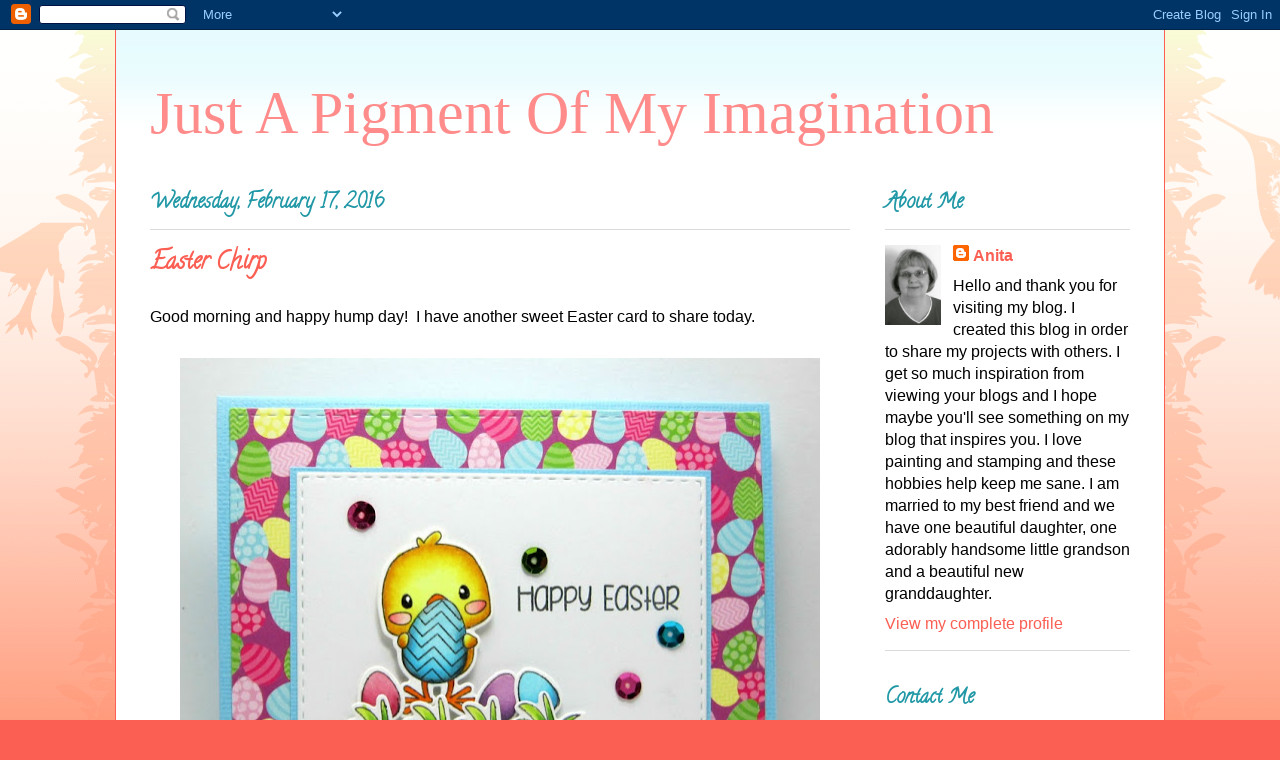

--- FILE ---
content_type: text/html; charset=UTF-8
request_url: https://anitasdesigns.blogspot.com/2016/02/easter-chirp.html
body_size: 19886
content:
<!DOCTYPE html>
<html class='v2' dir='ltr' lang='en'>
<head>
<link href='https://www.blogger.com/static/v1/widgets/335934321-css_bundle_v2.css' rel='stylesheet' type='text/css'/>
<meta content='width=1100' name='viewport'/>
<meta content='text/html; charset=UTF-8' http-equiv='Content-Type'/>
<meta content='blogger' name='generator'/>
<link href='https://anitasdesigns.blogspot.com/favicon.ico' rel='icon' type='image/x-icon'/>
<link href='http://anitasdesigns.blogspot.com/2016/02/easter-chirp.html' rel='canonical'/>
<link rel="alternate" type="application/atom+xml" title="Just A Pigment Of My Imagination - Atom" href="https://anitasdesigns.blogspot.com/feeds/posts/default" />
<link rel="alternate" type="application/rss+xml" title="Just A Pigment Of My Imagination - RSS" href="https://anitasdesigns.blogspot.com/feeds/posts/default?alt=rss" />
<link rel="service.post" type="application/atom+xml" title="Just A Pigment Of My Imagination - Atom" href="https://www.blogger.com/feeds/7224006029356489026/posts/default" />

<link rel="alternate" type="application/atom+xml" title="Just A Pigment Of My Imagination - Atom" href="https://anitasdesigns.blogspot.com/feeds/1897679097721370752/comments/default" />
<!--Can't find substitution for tag [blog.ieCssRetrofitLinks]-->
<link href='https://blogger.googleusercontent.com/img/b/R29vZ2xl/AVvXsEg3cvmxWUUOj7A_a6xyD7CFlunoyqUKt-vA2sOQj2ic8D-uscQnF6P1BFMh7Kc5LW881kePWIQSzT_xStHvzOdql7fvrET_dOtGPJXM2qR4Gh7gHWLeOVHvmCHAobbpY8dHFZ7URc2tvq0/s640/IMG_9049ewmr.jpg' rel='image_src'/>
<meta content='http://anitasdesigns.blogspot.com/2016/02/easter-chirp.html' property='og:url'/>
<meta content='Easter Chirp' property='og:title'/>
<meta content='Good morning and happy hump day!  I have another sweet Easter card to share today.      I used this cute little chickie from Pink and Main&#39;s...' property='og:description'/>
<meta content='https://blogger.googleusercontent.com/img/b/R29vZ2xl/AVvXsEg3cvmxWUUOj7A_a6xyD7CFlunoyqUKt-vA2sOQj2ic8D-uscQnF6P1BFMh7Kc5LW881kePWIQSzT_xStHvzOdql7fvrET_dOtGPJXM2qR4Gh7gHWLeOVHvmCHAobbpY8dHFZ7URc2tvq0/w1200-h630-p-k-no-nu/IMG_9049ewmr.jpg' property='og:image'/>
<title>Just A Pigment Of My Imagination: Easter Chirp</title>
<style type='text/css'>@font-face{font-family:'Calligraffitti';font-style:normal;font-weight:400;font-display:swap;src:url(//fonts.gstatic.com/s/calligraffitti/v20/46k2lbT3XjDVqJw3DCmCFjE0vkFeOZdjppN_.woff2)format('woff2');unicode-range:U+0000-00FF,U+0131,U+0152-0153,U+02BB-02BC,U+02C6,U+02DA,U+02DC,U+0304,U+0308,U+0329,U+2000-206F,U+20AC,U+2122,U+2191,U+2193,U+2212,U+2215,U+FEFF,U+FFFD;}</style>
<style id='page-skin-1' type='text/css'><!--
/*
-----------------------------------------------
Blogger Template Style
Name:     Ethereal
Designer: Jason Morrow
URL:      jasonmorrow.etsy.com
----------------------------------------------- */
/* Content
----------------------------------------------- */
body {
font: normal normal 16px Verdana, Geneva, sans-serif;
color: #000000;
background: #fb5e53 url(//www.blogblog.com/1kt/ethereal/birds-2toned-bg.png) repeat-x scroll top center;
}
html body .content-outer {
min-width: 0;
max-width: 100%;
width: 100%;
}
a:link {
text-decoration: none;
color: #fb5e53;
}
a:visited {
text-decoration: none;
color: #fb5e53;
}
a:hover {
text-decoration: underline;
color: #2198a6;
}
.main-inner {
padding-top: 15px;
}
.body-fauxcolumn-outer {
background: transparent none repeat-x scroll top center;
}
.content-fauxcolumns .fauxcolumn-inner {
background: #ffffff url(//www.blogblog.com/1kt/ethereal/bird-2toned-blue-fade.png) repeat-x scroll top left;
border-left: 1px solid #fb5e53;
border-right: 1px solid #fb5e53;
}
/* Flexible Background
----------------------------------------------- */
.content-fauxcolumn-outer .fauxborder-left {
width: 100%;
padding-left: 300px;
margin-left: -300px;
background-color: transparent;
background-image: url(//themes.googleusercontent.com/image?id=0BwVBOzw_-hbMNjViMzQ0ZDEtMWU1NS00ZTBkLWFjY2EtZjM5YmU4OTA2MjBm);
background-repeat: no-repeat;
background-position: left top;
}
.content-fauxcolumn-outer .fauxborder-right {
margin-right: -299px;
width: 299px;
background-color: transparent;
background-image: url(//themes.googleusercontent.com/image?id=0BwVBOzw_-hbMNjViMzQ0ZDEtMWU1NS00ZTBkLWFjY2EtZjM5YmU4OTA2MjBm);
background-repeat: no-repeat;
background-position: right top;
}
/* Columns
----------------------------------------------- */
.content-inner {
padding: 0;
}
/* Header
----------------------------------------------- */
.header-inner {
padding: 27px 0 3px;
}
.header-inner .section {
margin: 0 35px;
}
.Header h1 {
font: normal normal 60px Times, 'Times New Roman', FreeSerif, serif;
color: #ff8b8b;
}
.Header h1 a {
color: #ff8b8b;
}
.Header .description {
font-size: 115%;
color: #666666;
}
.header-inner .Header .titlewrapper,
.header-inner .Header .descriptionwrapper {
padding-left: 0;
padding-right: 0;
margin-bottom: 0;
}
/* Tabs
----------------------------------------------- */
.tabs-outer {
position: relative;
background: transparent;
}
.tabs-cap-top, .tabs-cap-bottom {
position: absolute;
width: 100%;
}
.tabs-cap-bottom {
bottom: 0;
}
.tabs-inner {
padding: 0;
}
.tabs-inner .section {
margin: 0 35px;
}
*+html body .tabs-inner .widget li {
padding: 1px;
}
.PageList {
border-bottom: 1px solid #fb5e53;
}
.tabs-inner .widget li.selected a,
.tabs-inner .widget li a:hover {
position: relative;
-moz-border-radius-topleft: 5px;
-moz-border-radius-topright: 5px;
-webkit-border-top-left-radius: 5px;
-webkit-border-top-right-radius: 5px;
-goog-ms-border-top-left-radius: 5px;
-goog-ms-border-top-right-radius: 5px;
border-top-left-radius: 5px;
border-top-right-radius: 5px;
background: #ffa183 none ;
color: #ffffff;
}
.tabs-inner .widget li a {
display: inline-block;
margin: 0;
margin-right: 1px;
padding: .65em 1.5em;
font: normal normal 12px Arial, Tahoma, Helvetica, FreeSans, sans-serif;
color: #000000;
background-color: #ffdfc7;
-moz-border-radius-topleft: 5px;
-moz-border-radius-topright: 5px;
-webkit-border-top-left-radius: 5px;
-webkit-border-top-right-radius: 5px;
-goog-ms-border-top-left-radius: 5px;
-goog-ms-border-top-right-radius: 5px;
border-top-left-radius: 5px;
border-top-right-radius: 5px;
}
/* Headings
----------------------------------------------- */
h2 {
font: normal bold 20px Calligraffitti;
color: #2198a6;
}
/* Widgets
----------------------------------------------- */
.main-inner .column-left-inner {
padding: 0 0 0 20px;
}
.main-inner .column-left-inner .section {
margin-right: 0;
}
.main-inner .column-right-inner {
padding: 0 20px 0 0;
}
.main-inner .column-right-inner .section {
margin-left: 0;
}
.main-inner .section {
padding: 0;
}
.main-inner .widget {
padding: 0 0 15px;
margin: 20px 0;
border-bottom: 1px solid #dbdbdb;
}
.main-inner .widget h2 {
margin: 0;
padding: .6em 0 .5em;
}
.footer-inner .widget h2 {
padding: 0 0 .4em;
}
.main-inner .widget h2 + div, .footer-inner .widget h2 + div {
padding-top: 15px;
}
.main-inner .widget .widget-content {
margin: 0;
padding: 15px 0 0;
}
.main-inner .widget ul, .main-inner .widget #ArchiveList ul.flat {
margin: -15px -15px -15px;
padding: 0;
list-style: none;
}
.main-inner .sidebar .widget h2 {
border-bottom: 1px solid #dbdbdb;
}
.main-inner .widget #ArchiveList {
margin: -15px 0 0;
}
.main-inner .widget ul li, .main-inner .widget #ArchiveList ul.flat li {
padding: .5em 15px;
text-indent: 0;
}
.main-inner .widget #ArchiveList ul li {
padding-top: .25em;
padding-bottom: .25em;
}
.main-inner .widget ul li:first-child, .main-inner .widget #ArchiveList ul.flat li:first-child {
border-top: none;
}
.main-inner .widget ul li:last-child, .main-inner .widget #ArchiveList ul.flat li:last-child {
border-bottom: none;
}
.main-inner .widget .post-body ul {
padding: 0 2.5em;
margin: .5em 0;
list-style: disc;
}
.main-inner .widget .post-body ul li {
padding: 0.25em 0;
margin-bottom: .25em;
color: #000000;
border: none;
}
.footer-inner .widget ul {
padding: 0;
list-style: none;
}
.widget .zippy {
color: #fb5e53;
}
/* Posts
----------------------------------------------- */
.main.section {
margin: 0 20px;
}
body .main-inner .Blog {
padding: 0;
background-color: transparent;
border: none;
}
.main-inner .widget h2.date-header {
border-bottom: 1px solid #dbdbdb;
}
.date-outer {
position: relative;
margin: 15px 0 20px;
}
.date-outer:first-child {
margin-top: 0;
}
.date-posts {
clear: both;
}
.post-outer, .inline-ad {
border-bottom: 1px solid #dbdbdb;
padding: 30px 0;
}
.post-outer {
padding-bottom: 10px;
}
.post-outer:first-child {
padding-top: 0;
border-top: none;
}
.post-outer:last-child, .inline-ad:last-child {
border-bottom: none;
}
.post-body img {
padding: 8px;
}
h3.post-title, h4 {
font: normal bold 24px Calligraffitti;
color: #fb5e53;
}
h3.post-title a {
font: normal bold 24px Calligraffitti;
color: #fb5e53;
text-decoration: none;
}
h3.post-title a:hover {
color: #2198a6;
text-decoration: underline;
}
.post-header {
margin: 0 0 1.5em;
}
.post-body {
line-height: 1.4;
}
.post-footer {
margin: 1.5em 0 0;
}
#blog-pager {
padding: 15px;
}
.blog-feeds, .post-feeds {
margin: 1em 0;
text-align: center;
}
.post-outer .comments {
margin-top: 2em;
}
/* Comments
----------------------------------------------- */
.comments .comments-content .icon.blog-author {
background-repeat: no-repeat;
background-image: url([data-uri]);
}
.comments .comments-content .loadmore a {
background: #ffffff url(//www.blogblog.com/1kt/ethereal/bird-2toned-blue-fade.png) repeat-x scroll top left;
}
.comments .comments-content .loadmore a {
border-top: 1px solid #dbdbdb;
border-bottom: 1px solid #dbdbdb;
}
.comments .comment-thread.inline-thread {
background: #ffffff url(//www.blogblog.com/1kt/ethereal/bird-2toned-blue-fade.png) repeat-x scroll top left;
}
.comments .continue {
border-top: 2px solid #dbdbdb;
}
/* Footer
----------------------------------------------- */
.footer-inner {
padding: 30px 0;
overflow: hidden;
}
/* Mobile
----------------------------------------------- */
body.mobile  {
background-size: auto
}
.mobile .body-fauxcolumn-outer {
background: ;
}
.mobile .content-fauxcolumns .fauxcolumn-inner {
opacity: 0.75;
}
.mobile .content-fauxcolumn-outer .fauxborder-right {
margin-right: 0;
}
.mobile-link-button {
background-color: #ffa183;
}
.mobile-link-button a:link, .mobile-link-button a:visited {
color: #ffffff;
}
.mobile-index-contents {
color: #444444;
}
.mobile .body-fauxcolumn-outer {
background-size: 100% auto;
}
.mobile .mobile-date-outer {
border-bottom: transparent;
}
.mobile .PageList {
border-bottom: none;
}
.mobile .tabs-inner .section {
margin: 0;
}
.mobile .tabs-inner .PageList .widget-content {
background: #ffa183 none;
color: #ffffff;
}
.mobile .tabs-inner .PageList .widget-content .pagelist-arrow {
border-left: 1px solid #ffffff;
}
.mobile .footer-inner {
overflow: visible;
}
body.mobile .AdSense {
margin: 0 -10px;
}

--></style>
<style id='template-skin-1' type='text/css'><!--
body {
min-width: 1050px;
}
.content-outer, .content-fauxcolumn-outer, .region-inner {
min-width: 1050px;
max-width: 1050px;
_width: 1050px;
}
.main-inner .columns {
padding-left: 0;
padding-right: 280px;
}
.main-inner .fauxcolumn-center-outer {
left: 0;
right: 280px;
/* IE6 does not respect left and right together */
_width: expression(this.parentNode.offsetWidth -
parseInt("0") -
parseInt("280px") + 'px');
}
.main-inner .fauxcolumn-left-outer {
width: 0;
}
.main-inner .fauxcolumn-right-outer {
width: 280px;
}
.main-inner .column-left-outer {
width: 0;
right: 100%;
margin-left: -0;
}
.main-inner .column-right-outer {
width: 280px;
margin-right: -280px;
}
#layout {
min-width: 0;
}
#layout .content-outer {
min-width: 0;
width: 800px;
}
#layout .region-inner {
min-width: 0;
width: auto;
}
body#layout div.add_widget {
padding: 8px;
}
body#layout div.add_widget a {
margin-left: 32px;
}
--></style>
<link href='https://www.blogger.com/dyn-css/authorization.css?targetBlogID=7224006029356489026&amp;zx=90bd03cb-8444-45d6-aded-e7c2d6cfbfa5' media='none' onload='if(media!=&#39;all&#39;)media=&#39;all&#39;' rel='stylesheet'/><noscript><link href='https://www.blogger.com/dyn-css/authorization.css?targetBlogID=7224006029356489026&amp;zx=90bd03cb-8444-45d6-aded-e7c2d6cfbfa5' rel='stylesheet'/></noscript>
<meta name='google-adsense-platform-account' content='ca-host-pub-1556223355139109'/>
<meta name='google-adsense-platform-domain' content='blogspot.com'/>

</head>
<body class='loading variant-hummingBirds2'>
<div class='navbar section' id='navbar' name='Navbar'><div class='widget Navbar' data-version='1' id='Navbar1'><script type="text/javascript">
    function setAttributeOnload(object, attribute, val) {
      if(window.addEventListener) {
        window.addEventListener('load',
          function(){ object[attribute] = val; }, false);
      } else {
        window.attachEvent('onload', function(){ object[attribute] = val; });
      }
    }
  </script>
<div id="navbar-iframe-container"></div>
<script type="text/javascript" src="https://apis.google.com/js/platform.js"></script>
<script type="text/javascript">
      gapi.load("gapi.iframes:gapi.iframes.style.bubble", function() {
        if (gapi.iframes && gapi.iframes.getContext) {
          gapi.iframes.getContext().openChild({
              url: 'https://www.blogger.com/navbar/7224006029356489026?po\x3d1897679097721370752\x26origin\x3dhttps://anitasdesigns.blogspot.com',
              where: document.getElementById("navbar-iframe-container"),
              id: "navbar-iframe"
          });
        }
      });
    </script><script type="text/javascript">
(function() {
var script = document.createElement('script');
script.type = 'text/javascript';
script.src = '//pagead2.googlesyndication.com/pagead/js/google_top_exp.js';
var head = document.getElementsByTagName('head')[0];
if (head) {
head.appendChild(script);
}})();
</script>
</div></div>
<div class='body-fauxcolumns'>
<div class='fauxcolumn-outer body-fauxcolumn-outer'>
<div class='cap-top'>
<div class='cap-left'></div>
<div class='cap-right'></div>
</div>
<div class='fauxborder-left'>
<div class='fauxborder-right'></div>
<div class='fauxcolumn-inner'>
</div>
</div>
<div class='cap-bottom'>
<div class='cap-left'></div>
<div class='cap-right'></div>
</div>
</div>
</div>
<div class='content'>
<div class='content-fauxcolumns'>
<div class='fauxcolumn-outer content-fauxcolumn-outer'>
<div class='cap-top'>
<div class='cap-left'></div>
<div class='cap-right'></div>
</div>
<div class='fauxborder-left'>
<div class='fauxborder-right'></div>
<div class='fauxcolumn-inner'>
</div>
</div>
<div class='cap-bottom'>
<div class='cap-left'></div>
<div class='cap-right'></div>
</div>
</div>
</div>
<div class='content-outer'>
<div class='content-cap-top cap-top'>
<div class='cap-left'></div>
<div class='cap-right'></div>
</div>
<div class='fauxborder-left content-fauxborder-left'>
<div class='fauxborder-right content-fauxborder-right'></div>
<div class='content-inner'>
<header>
<div class='header-outer'>
<div class='header-cap-top cap-top'>
<div class='cap-left'></div>
<div class='cap-right'></div>
</div>
<div class='fauxborder-left header-fauxborder-left'>
<div class='fauxborder-right header-fauxborder-right'></div>
<div class='region-inner header-inner'>
<div class='header section' id='header' name='Header'><div class='widget Header' data-version='1' id='Header1'>
<div id='header-inner'>
<div class='titlewrapper'>
<h1 class='title'>
<a href='https://anitasdesigns.blogspot.com/'>
Just A Pigment Of My Imagination
</a>
</h1>
</div>
<div class='descriptionwrapper'>
<p class='description'><span>
</span></p>
</div>
</div>
</div></div>
</div>
</div>
<div class='header-cap-bottom cap-bottom'>
<div class='cap-left'></div>
<div class='cap-right'></div>
</div>
</div>
</header>
<div class='tabs-outer'>
<div class='tabs-cap-top cap-top'>
<div class='cap-left'></div>
<div class='cap-right'></div>
</div>
<div class='fauxborder-left tabs-fauxborder-left'>
<div class='fauxborder-right tabs-fauxborder-right'></div>
<div class='region-inner tabs-inner'>
<div class='tabs no-items section' id='crosscol' name='Cross-Column'></div>
<div class='tabs no-items section' id='crosscol-overflow' name='Cross-Column 2'></div>
</div>
</div>
<div class='tabs-cap-bottom cap-bottom'>
<div class='cap-left'></div>
<div class='cap-right'></div>
</div>
</div>
<div class='main-outer'>
<div class='main-cap-top cap-top'>
<div class='cap-left'></div>
<div class='cap-right'></div>
</div>
<div class='fauxborder-left main-fauxborder-left'>
<div class='fauxborder-right main-fauxborder-right'></div>
<div class='region-inner main-inner'>
<div class='columns fauxcolumns'>
<div class='fauxcolumn-outer fauxcolumn-center-outer'>
<div class='cap-top'>
<div class='cap-left'></div>
<div class='cap-right'></div>
</div>
<div class='fauxborder-left'>
<div class='fauxborder-right'></div>
<div class='fauxcolumn-inner'>
</div>
</div>
<div class='cap-bottom'>
<div class='cap-left'></div>
<div class='cap-right'></div>
</div>
</div>
<div class='fauxcolumn-outer fauxcolumn-left-outer'>
<div class='cap-top'>
<div class='cap-left'></div>
<div class='cap-right'></div>
</div>
<div class='fauxborder-left'>
<div class='fauxborder-right'></div>
<div class='fauxcolumn-inner'>
</div>
</div>
<div class='cap-bottom'>
<div class='cap-left'></div>
<div class='cap-right'></div>
</div>
</div>
<div class='fauxcolumn-outer fauxcolumn-right-outer'>
<div class='cap-top'>
<div class='cap-left'></div>
<div class='cap-right'></div>
</div>
<div class='fauxborder-left'>
<div class='fauxborder-right'></div>
<div class='fauxcolumn-inner'>
</div>
</div>
<div class='cap-bottom'>
<div class='cap-left'></div>
<div class='cap-right'></div>
</div>
</div>
<!-- corrects IE6 width calculation -->
<div class='columns-inner'>
<div class='column-center-outer'>
<div class='column-center-inner'>
<div class='main section' id='main' name='Main'><div class='widget Blog' data-version='1' id='Blog1'>
<div class='blog-posts hfeed'>

          <div class="date-outer">
        
<h2 class='date-header'><span>Wednesday, February 17, 2016</span></h2>

          <div class="date-posts">
        
<div class='post-outer'>
<div class='post hentry uncustomized-post-template' itemprop='blogPost' itemscope='itemscope' itemtype='http://schema.org/BlogPosting'>
<meta content='https://blogger.googleusercontent.com/img/b/R29vZ2xl/AVvXsEg3cvmxWUUOj7A_a6xyD7CFlunoyqUKt-vA2sOQj2ic8D-uscQnF6P1BFMh7Kc5LW881kePWIQSzT_xStHvzOdql7fvrET_dOtGPJXM2qR4Gh7gHWLeOVHvmCHAobbpY8dHFZ7URc2tvq0/s640/IMG_9049ewmr.jpg' itemprop='image_url'/>
<meta content='7224006029356489026' itemprop='blogId'/>
<meta content='1897679097721370752' itemprop='postId'/>
<a name='1897679097721370752'></a>
<h3 class='post-title entry-title' itemprop='name'>
Easter Chirp
</h3>
<div class='post-header'>
<div class='post-header-line-1'></div>
</div>
<div class='post-body entry-content' id='post-body-1897679097721370752' itemprop='description articleBody'>
<span style="font-family: Verdana, sans-serif;">Good morning and happy hump day!&nbsp; I have another sweet Easter card to share today.</span><br />
<span style="font-family: Verdana;"></span><br />
<div class="separator" style="clear: both; text-align: center;">
<a href="https://blogger.googleusercontent.com/img/b/R29vZ2xl/AVvXsEg3cvmxWUUOj7A_a6xyD7CFlunoyqUKt-vA2sOQj2ic8D-uscQnF6P1BFMh7Kc5LW881kePWIQSzT_xStHvzOdql7fvrET_dOtGPJXM2qR4Gh7gHWLeOVHvmCHAobbpY8dHFZ7URc2tvq0/s1600/IMG_9049ewmr.jpg" imageanchor="1" style="margin-left: 1em; margin-right: 1em;"><img border="0" height="532" src="https://blogger.googleusercontent.com/img/b/R29vZ2xl/AVvXsEg3cvmxWUUOj7A_a6xyD7CFlunoyqUKt-vA2sOQj2ic8D-uscQnF6P1BFMh7Kc5LW881kePWIQSzT_xStHvzOdql7fvrET_dOtGPJXM2qR4Gh7gHWLeOVHvmCHAobbpY8dHFZ7URc2tvq0/s640/IMG_9049ewmr.jpg" width="640" /></a></div>
<br />
<span style="font-family: Verdana;">I used this cute little chickie from Pink and Main's <a href="http://pinkandmain.com/easter-peeps/"><span style="color: #cc0000;">Easter Peeps</span></a> stamp set.&nbsp; There are lots of adorable chick images and fun sentiments in this set so be sure to hop over and check it out.&nbsp;&nbsp;I colored everything with copics and then used the coordinating <a href="http://pinkandmain.com/easter-peeps-dies/"><span style="color: #cc0000;">dies</span></a>&nbsp;to cut them out.&nbsp; I used the <a href="http://yournextstamp.com/shop/index.php?route=product/product&amp;path=25_109&amp;product_id=920"><span style="color: #cc0000;">Stitched Rectangle Dies</span></a>&nbsp;to cut my&nbsp;papers and then added a few sequins.&nbsp; The cute egg&nbsp;paper is from the <a href="https://www.tayloredexpressions.com/supplies/papers/patterned-paper/te-6x6-paper-pack-for-peep-s-sake.html"><span style="color: #cc0000;">For Peep's Sake</span></a>&nbsp;collection from Taylored Expressions.&nbsp; I love the cute patterns and bright colors in this collection!&nbsp; If you live in my area you can find all the supplies for this card at <a href="http://www.thepapercottage.typepad.com/"><span style="color: #cc0000;">The Paper Cottage</span></a>. </span><br />
<span style="font-family: Verdana;"></span><br />
<span style="font-family: Verdana;">Thanks for stopping by.&nbsp; Have a great day!</span><br />
<span style="font-family: Verdana;"></span><br />
<span style="font-family: Verdana;">Hugs, Anita</span><br />
<span style="font-family: Verdana;"></span><br />
<span style="font-family: Verdana; font-size: x-small;">Stamp:&nbsp; Pink and Main - Easter Peeps</span><br />
<span style="font-family: Verdana; font-size: x-small;">Paper:&nbsp; Taylored Expressions - For Peep's Sake; Neenah</span><br />
<span style="font-family: Verdana; font-size: x-small;">Other:&nbsp; Copics, Pink and Main Easter Peeps Dies, Your Next Stamp Stitched Rectangle Dies, sequins</span><span style="font-family: Verdana;">&nbsp; </span>
<div style='clear: both;'></div>
</div>
<div class='post-footer'>
<div class='post-footer-line post-footer-line-1'>
<span class='post-author vcard'>
Posted by
<span class='fn' itemprop='author' itemscope='itemscope' itemtype='http://schema.org/Person'>
<meta content='https://www.blogger.com/profile/05147765607510326949' itemprop='url'/>
<a class='g-profile' href='https://www.blogger.com/profile/05147765607510326949' rel='author' title='author profile'>
<span itemprop='name'>Anita</span>
</a>
</span>
</span>
<span class='post-timestamp'>
at
<meta content='http://anitasdesigns.blogspot.com/2016/02/easter-chirp.html' itemprop='url'/>
<a class='timestamp-link' href='https://anitasdesigns.blogspot.com/2016/02/easter-chirp.html' rel='bookmark' title='permanent link'><abbr class='published' itemprop='datePublished' title='2016-02-17T07:00:00-05:00'>7:00&#8239;AM</abbr></a>
</span>
<span class='post-comment-link'>
</span>
<span class='post-icons'>
<span class='item-control blog-admin pid-1589024909'>
<a href='https://www.blogger.com/post-edit.g?blogID=7224006029356489026&postID=1897679097721370752&from=pencil' title='Edit Post'>
<img alt='' class='icon-action' height='18' src='https://resources.blogblog.com/img/icon18_edit_allbkg.gif' width='18'/>
</a>
</span>
</span>
<div class='post-share-buttons goog-inline-block'>
<a class='goog-inline-block share-button sb-email' href='https://www.blogger.com/share-post.g?blogID=7224006029356489026&postID=1897679097721370752&target=email' target='_blank' title='Email This'><span class='share-button-link-text'>Email This</span></a><a class='goog-inline-block share-button sb-blog' href='https://www.blogger.com/share-post.g?blogID=7224006029356489026&postID=1897679097721370752&target=blog' onclick='window.open(this.href, "_blank", "height=270,width=475"); return false;' target='_blank' title='BlogThis!'><span class='share-button-link-text'>BlogThis!</span></a><a class='goog-inline-block share-button sb-twitter' href='https://www.blogger.com/share-post.g?blogID=7224006029356489026&postID=1897679097721370752&target=twitter' target='_blank' title='Share to X'><span class='share-button-link-text'>Share to X</span></a><a class='goog-inline-block share-button sb-facebook' href='https://www.blogger.com/share-post.g?blogID=7224006029356489026&postID=1897679097721370752&target=facebook' onclick='window.open(this.href, "_blank", "height=430,width=640"); return false;' target='_blank' title='Share to Facebook'><span class='share-button-link-text'>Share to Facebook</span></a><a class='goog-inline-block share-button sb-pinterest' href='https://www.blogger.com/share-post.g?blogID=7224006029356489026&postID=1897679097721370752&target=pinterest' target='_blank' title='Share to Pinterest'><span class='share-button-link-text'>Share to Pinterest</span></a>
</div>
</div>
<div class='post-footer-line post-footer-line-2'>
<span class='post-labels'>
</span>
</div>
<div class='post-footer-line post-footer-line-3'>
<span class='post-location'>
</span>
</div>
</div>
</div>
<div class='comments' id='comments'>
<a name='comments'></a>
<h4>4 comments:</h4>
<div class='comments-content'>
<script async='async' src='' type='text/javascript'></script>
<script type='text/javascript'>
    (function() {
      var items = null;
      var msgs = null;
      var config = {};

// <![CDATA[
      var cursor = null;
      if (items && items.length > 0) {
        cursor = parseInt(items[items.length - 1].timestamp) + 1;
      }

      var bodyFromEntry = function(entry) {
        var text = (entry &&
                    ((entry.content && entry.content.$t) ||
                     (entry.summary && entry.summary.$t))) ||
            '';
        if (entry && entry.gd$extendedProperty) {
          for (var k in entry.gd$extendedProperty) {
            if (entry.gd$extendedProperty[k].name == 'blogger.contentRemoved') {
              return '<span class="deleted-comment">' + text + '</span>';
            }
          }
        }
        return text;
      }

      var parse = function(data) {
        cursor = null;
        var comments = [];
        if (data && data.feed && data.feed.entry) {
          for (var i = 0, entry; entry = data.feed.entry[i]; i++) {
            var comment = {};
            // comment ID, parsed out of the original id format
            var id = /blog-(\d+).post-(\d+)/.exec(entry.id.$t);
            comment.id = id ? id[2] : null;
            comment.body = bodyFromEntry(entry);
            comment.timestamp = Date.parse(entry.published.$t) + '';
            if (entry.author && entry.author.constructor === Array) {
              var auth = entry.author[0];
              if (auth) {
                comment.author = {
                  name: (auth.name ? auth.name.$t : undefined),
                  profileUrl: (auth.uri ? auth.uri.$t : undefined),
                  avatarUrl: (auth.gd$image ? auth.gd$image.src : undefined)
                };
              }
            }
            if (entry.link) {
              if (entry.link[2]) {
                comment.link = comment.permalink = entry.link[2].href;
              }
              if (entry.link[3]) {
                var pid = /.*comments\/default\/(\d+)\?.*/.exec(entry.link[3].href);
                if (pid && pid[1]) {
                  comment.parentId = pid[1];
                }
              }
            }
            comment.deleteclass = 'item-control blog-admin';
            if (entry.gd$extendedProperty) {
              for (var k in entry.gd$extendedProperty) {
                if (entry.gd$extendedProperty[k].name == 'blogger.itemClass') {
                  comment.deleteclass += ' ' + entry.gd$extendedProperty[k].value;
                } else if (entry.gd$extendedProperty[k].name == 'blogger.displayTime') {
                  comment.displayTime = entry.gd$extendedProperty[k].value;
                }
              }
            }
            comments.push(comment);
          }
        }
        return comments;
      };

      var paginator = function(callback) {
        if (hasMore()) {
          var url = config.feed + '?alt=json&v=2&orderby=published&reverse=false&max-results=50';
          if (cursor) {
            url += '&published-min=' + new Date(cursor).toISOString();
          }
          window.bloggercomments = function(data) {
            var parsed = parse(data);
            cursor = parsed.length < 50 ? null
                : parseInt(parsed[parsed.length - 1].timestamp) + 1
            callback(parsed);
            window.bloggercomments = null;
          }
          url += '&callback=bloggercomments';
          var script = document.createElement('script');
          script.type = 'text/javascript';
          script.src = url;
          document.getElementsByTagName('head')[0].appendChild(script);
        }
      };
      var hasMore = function() {
        return !!cursor;
      };
      var getMeta = function(key, comment) {
        if ('iswriter' == key) {
          var matches = !!comment.author
              && comment.author.name == config.authorName
              && comment.author.profileUrl == config.authorUrl;
          return matches ? 'true' : '';
        } else if ('deletelink' == key) {
          return config.baseUri + '/comment/delete/'
               + config.blogId + '/' + comment.id;
        } else if ('deleteclass' == key) {
          return comment.deleteclass;
        }
        return '';
      };

      var replybox = null;
      var replyUrlParts = null;
      var replyParent = undefined;

      var onReply = function(commentId, domId) {
        if (replybox == null) {
          // lazily cache replybox, and adjust to suit this style:
          replybox = document.getElementById('comment-editor');
          if (replybox != null) {
            replybox.height = '250px';
            replybox.style.display = 'block';
            replyUrlParts = replybox.src.split('#');
          }
        }
        if (replybox && (commentId !== replyParent)) {
          replybox.src = '';
          document.getElementById(domId).insertBefore(replybox, null);
          replybox.src = replyUrlParts[0]
              + (commentId ? '&parentID=' + commentId : '')
              + '#' + replyUrlParts[1];
          replyParent = commentId;
        }
      };

      var hash = (window.location.hash || '#').substring(1);
      var startThread, targetComment;
      if (/^comment-form_/.test(hash)) {
        startThread = hash.substring('comment-form_'.length);
      } else if (/^c[0-9]+$/.test(hash)) {
        targetComment = hash.substring(1);
      }

      // Configure commenting API:
      var configJso = {
        'maxDepth': config.maxThreadDepth
      };
      var provider = {
        'id': config.postId,
        'data': items,
        'loadNext': paginator,
        'hasMore': hasMore,
        'getMeta': getMeta,
        'onReply': onReply,
        'rendered': true,
        'initComment': targetComment,
        'initReplyThread': startThread,
        'config': configJso,
        'messages': msgs
      };

      var render = function() {
        if (window.goog && window.goog.comments) {
          var holder = document.getElementById('comment-holder');
          window.goog.comments.render(holder, provider);
        }
      };

      // render now, or queue to render when library loads:
      if (window.goog && window.goog.comments) {
        render();
      } else {
        window.goog = window.goog || {};
        window.goog.comments = window.goog.comments || {};
        window.goog.comments.loadQueue = window.goog.comments.loadQueue || [];
        window.goog.comments.loadQueue.push(render);
      }
    })();
// ]]>
  </script>
<div id='comment-holder'>
<div class="comment-thread toplevel-thread"><ol id="top-ra"><li class="comment" id="c1713638258594924148"><div class="avatar-image-container"><img src="//blogger.googleusercontent.com/img/b/R29vZ2xl/AVvXsEhwzOSDVuzPIgWd8lEyJf0EpQVsjz1DwdYHy9JUX7CtLLeZi7TXbWhn6G0ZzU0FGc77r8-RnZA8FOyMovmm0GI8oI23HxC2e7ni7aNZRbxbFwcB7SxsrBP1y1IL-LYlqQ/s45-c/me.jpg" alt=""/></div><div class="comment-block"><div class="comment-header"><cite class="user"><a href="https://www.blogger.com/profile/13523181306604709070" rel="nofollow">coops</a></cite><span class="icon user "></span><span class="datetime secondary-text"><a rel="nofollow" href="https://anitasdesigns.blogspot.com/2016/02/easter-chirp.html?showComment=1455719164872#c1713638258594924148">February 17, 2016 at 9:26&#8239;AM</a></span></div><p class="comment-content">So cute Anita.I love your sweet chick and gorgeous bright spring colours ;D<br><br>xx coops xx</p><span class="comment-actions secondary-text"><a class="comment-reply" target="_self" data-comment-id="1713638258594924148">Reply</a><span class="item-control blog-admin blog-admin pid-216259756"><a target="_self" href="https://www.blogger.com/comment/delete/7224006029356489026/1713638258594924148">Delete</a></span></span></div><div class="comment-replies"><div id="c1713638258594924148-rt" class="comment-thread inline-thread hidden"><span class="thread-toggle thread-expanded"><span class="thread-arrow"></span><span class="thread-count"><a target="_self">Replies</a></span></span><ol id="c1713638258594924148-ra" class="thread-chrome thread-expanded"><div></div><div id="c1713638258594924148-continue" class="continue"><a class="comment-reply" target="_self" data-comment-id="1713638258594924148">Reply</a></div></ol></div></div><div class="comment-replybox-single" id="c1713638258594924148-ce"></div></li><li class="comment" id="c5246724463671439851"><div class="avatar-image-container"><img src="//www.blogger.com/img/blogger_logo_round_35.png" alt=""/></div><div class="comment-block"><div class="comment-header"><cite class="user"><a href="https://www.blogger.com/profile/15359539356009968318" rel="nofollow">Diane Jaquay</a></cite><span class="icon user "></span><span class="datetime secondary-text"><a rel="nofollow" href="https://anitasdesigns.blogspot.com/2016/02/easter-chirp.html?showComment=1455721317847#c5246724463671439851">February 17, 2016 at 10:01&#8239;AM</a></span></div><p class="comment-content">Oh my stars, could that little chick be any cuter?!!!  LOVE this, Anita, simply darling!</p><span class="comment-actions secondary-text"><a class="comment-reply" target="_self" data-comment-id="5246724463671439851">Reply</a><span class="item-control blog-admin blog-admin pid-369023318"><a target="_self" href="https://www.blogger.com/comment/delete/7224006029356489026/5246724463671439851">Delete</a></span></span></div><div class="comment-replies"><div id="c5246724463671439851-rt" class="comment-thread inline-thread hidden"><span class="thread-toggle thread-expanded"><span class="thread-arrow"></span><span class="thread-count"><a target="_self">Replies</a></span></span><ol id="c5246724463671439851-ra" class="thread-chrome thread-expanded"><div></div><div id="c5246724463671439851-continue" class="continue"><a class="comment-reply" target="_self" data-comment-id="5246724463671439851">Reply</a></div></ol></div></div><div class="comment-replybox-single" id="c5246724463671439851-ce"></div></li><li class="comment" id="c1349267947467253361"><div class="avatar-image-container"><img src="//blogger.googleusercontent.com/img/b/R29vZ2xl/AVvXsEimNcZjWvEq3o0K13jz03rjG9GZFpj-tl_xeemTw7L3zenug6w0vxjBLeFT-AsRx_In87wSVbQh6mP_R0QH-8E3ehO8i6bouwV6IzEhYbLRXQGn9N5ALxoMSnWG8N0FLw/s45-c/20161025_202716.jpg" alt=""/></div><div class="comment-block"><div class="comment-header"><cite class="user"><a href="https://www.blogger.com/profile/09810187945643248192" rel="nofollow">Rachel Parys</a></cite><span class="icon user "></span><span class="datetime secondary-text"><a rel="nofollow" href="https://anitasdesigns.blogspot.com/2016/02/easter-chirp.html?showComment=1455726461645#c1349267947467253361">February 17, 2016 at 11:27&#8239;AM</a></span></div><p class="comment-content">What a cutie pie!!  I love the patterned paper!!!</p><span class="comment-actions secondary-text"><a class="comment-reply" target="_self" data-comment-id="1349267947467253361">Reply</a><span class="item-control blog-admin blog-admin pid-152720174"><a target="_self" href="https://www.blogger.com/comment/delete/7224006029356489026/1349267947467253361">Delete</a></span></span></div><div class="comment-replies"><div id="c1349267947467253361-rt" class="comment-thread inline-thread hidden"><span class="thread-toggle thread-expanded"><span class="thread-arrow"></span><span class="thread-count"><a target="_self">Replies</a></span></span><ol id="c1349267947467253361-ra" class="thread-chrome thread-expanded"><div></div><div id="c1349267947467253361-continue" class="continue"><a class="comment-reply" target="_self" data-comment-id="1349267947467253361">Reply</a></div></ol></div></div><div class="comment-replybox-single" id="c1349267947467253361-ce"></div></li><li class="comment" id="c5086049096234182548"><div class="avatar-image-container"><img src="//blogger.googleusercontent.com/img/b/R29vZ2xl/AVvXsEhXGk4XKdhXVBz1Wa_SMdeTKdTRRG1ofu7ShNwmH7U-D_8Z4702b99HRb4fsKll3l9cIFAfICq-Yv9IfI9DrP-OPpJylgm27HH5F54GHx915LQHbYZT-Sq231Okg4RNfkA/s45-c/BILD0577.JPG" alt=""/></div><div class="comment-block"><div class="comment-header"><cite class="user"><a href="https://www.blogger.com/profile/04975528843359908449" rel="nofollow">Sandra H</a></cite><span class="icon user "></span><span class="datetime secondary-text"><a rel="nofollow" href="https://anitasdesigns.blogspot.com/2016/02/easter-chirp.html?showComment=1455728163529#c5086049096234182548">February 17, 2016 at 11:56&#8239;AM</a></span></div><p class="comment-content">This is truly so lovely l love the layout of your wonderful card so beautifully presented too!</p><span class="comment-actions secondary-text"><a class="comment-reply" target="_self" data-comment-id="5086049096234182548">Reply</a><span class="item-control blog-admin blog-admin pid-1367775461"><a target="_self" href="https://www.blogger.com/comment/delete/7224006029356489026/5086049096234182548">Delete</a></span></span></div><div class="comment-replies"><div id="c5086049096234182548-rt" class="comment-thread inline-thread hidden"><span class="thread-toggle thread-expanded"><span class="thread-arrow"></span><span class="thread-count"><a target="_self">Replies</a></span></span><ol id="c5086049096234182548-ra" class="thread-chrome thread-expanded"><div></div><div id="c5086049096234182548-continue" class="continue"><a class="comment-reply" target="_self" data-comment-id="5086049096234182548">Reply</a></div></ol></div></div><div class="comment-replybox-single" id="c5086049096234182548-ce"></div></li></ol><div id="top-continue" class="continue"><a class="comment-reply" target="_self">Add comment</a></div><div class="comment-replybox-thread" id="top-ce"></div><div class="loadmore hidden" data-post-id="1897679097721370752"><a target="_self">Load more...</a></div></div>
</div>
</div>
<p class='comment-footer'>
<div class='comment-form'>
<a name='comment-form'></a>
<p>
</p>
<a href='https://www.blogger.com/comment/frame/7224006029356489026?po=1897679097721370752&hl=en&saa=85391&origin=https://anitasdesigns.blogspot.com' id='comment-editor-src'></a>
<iframe allowtransparency='true' class='blogger-iframe-colorize blogger-comment-from-post' frameborder='0' height='410px' id='comment-editor' name='comment-editor' src='' width='100%'></iframe>
<script src='https://www.blogger.com/static/v1/jsbin/2830521187-comment_from_post_iframe.js' type='text/javascript'></script>
<script type='text/javascript'>
      BLOG_CMT_createIframe('https://www.blogger.com/rpc_relay.html');
    </script>
</div>
</p>
<div id='backlinks-container'>
<div id='Blog1_backlinks-container'>
</div>
</div>
</div>
</div>

        </div></div>
      
</div>
<div class='blog-pager' id='blog-pager'>
<span id='blog-pager-newer-link'>
<a class='blog-pager-newer-link' href='https://anitasdesigns.blogspot.com/2016/02/your-next-stamp-sketch-and-color_19.html' id='Blog1_blog-pager-newer-link' title='Newer Post'>Newer Post</a>
</span>
<span id='blog-pager-older-link'>
<a class='blog-pager-older-link' href='https://anitasdesigns.blogspot.com/2016/02/the-challenge-60-color-challenge.html' id='Blog1_blog-pager-older-link' title='Older Post'>Older Post</a>
</span>
<a class='home-link' href='https://anitasdesigns.blogspot.com/'>Home</a>
</div>
<div class='clear'></div>
<div class='post-feeds'>
<div class='feed-links'>
Subscribe to:
<a class='feed-link' href='https://anitasdesigns.blogspot.com/feeds/1897679097721370752/comments/default' target='_blank' type='application/atom+xml'>Post Comments (Atom)</a>
</div>
</div>
</div></div>
</div>
</div>
<div class='column-left-outer'>
<div class='column-left-inner'>
<aside>
</aside>
</div>
</div>
<div class='column-right-outer'>
<div class='column-right-inner'>
<aside>
<div class='sidebar section' id='sidebar-right-1'><div class='widget Profile' data-version='1' id='Profile1'>
<h2>About Me</h2>
<div class='widget-content'>
<a href='https://www.blogger.com/profile/05147765607510326949'><img alt='My photo' class='profile-img' height='80' src='//blogger.googleusercontent.com/img/b/R29vZ2xl/AVvXsEi5cMxFZLI_heIwr-JCCaHeoa13AtxCgTeEdpsvV8EmEGxXhMCIBLQPRZ-79YGrZumGnlUCPZPF-OwoDE_T8PXeknJs-7YQW330a7_w3sMqAQVDgWrplWIAqBtXTT3BGQ/s1600/*' width='56'/></a>
<dl class='profile-datablock'>
<dt class='profile-data'>
<a class='profile-name-link g-profile' href='https://www.blogger.com/profile/05147765607510326949' rel='author' style='background-image: url(//www.blogger.com/img/logo-16.png);'>
Anita
</a>
</dt>
<dd class='profile-textblock'>Hello and thank you for visiting my blog.  I created this blog in order to share my projects with others.  I get so much inspiration from viewing your blogs and I hope maybe you'll see something on my blog that inspires you.  I love painting and stamping and these hobbies help keep me sane.  

I am married to my best friend and we have one beautiful daughter, one adorably handsome little grandson and a beautiful new granddaughter.</dd>
</dl>
<a class='profile-link' href='https://www.blogger.com/profile/05147765607510326949' rel='author'>View my complete profile</a>
<div class='clear'></div>
</div>
</div><div class='widget Text' data-version='1' id='Text1'>
<h2 class='title'>Contact Me</h2>
<div class='widget-content'>
<a href="mailto:amadden725@sbcglobal.net">amadden725@sbcglobal.net</a><br/><br/><br/>
</div>
<div class='clear'></div>
</div><div class='widget HTML' data-version='1' id='HTML10'>
<h2 class='title'>Follow this blog with bloglovin</h2>
<div class='widget-content'>
<a title="Follow Just A Pigment Of My Imagination on Bloglovin" href="http://www.bloglovin.com/en/blog/5173935"><img alt="Follow on Bloglovin" src="https://lh3.googleusercontent.com/blogger_img_proxy/AEn0k_sViGMkHUxozq9RaMPQfLwwMzPtvrJW8Jtuv8L3JECeEPj1ZJ3oIRYHvvg1fKf1LiNN9YsN9C6Q_NcZ3BLtpCpv-oB5w4IF2II5jRLH-539J-vI1eTpU8r5J0y1-KQwpDE=s0-d" border="0"></a>
</div>
<div class='clear'></div>
</div><div class='widget Followers' data-version='1' id='Followers1'>
<h2 class='title'>Followers</h2>
<div class='widget-content'>
<div id='Followers1-wrapper'>
<div style='margin-right:2px;'>
<div><script type="text/javascript" src="https://apis.google.com/js/platform.js"></script>
<div id="followers-iframe-container"></div>
<script type="text/javascript">
    window.followersIframe = null;
    function followersIframeOpen(url) {
      gapi.load("gapi.iframes", function() {
        if (gapi.iframes && gapi.iframes.getContext) {
          window.followersIframe = gapi.iframes.getContext().openChild({
            url: url,
            where: document.getElementById("followers-iframe-container"),
            messageHandlersFilter: gapi.iframes.CROSS_ORIGIN_IFRAMES_FILTER,
            messageHandlers: {
              '_ready': function(obj) {
                window.followersIframe.getIframeEl().height = obj.height;
              },
              'reset': function() {
                window.followersIframe.close();
                followersIframeOpen("https://www.blogger.com/followers/frame/7224006029356489026?colors\x3dCgt0cmFuc3BhcmVudBILdHJhbnNwYXJlbnQaByMwMDAwMDAiByNmYjVlNTMqByNmZmZmZmYyByMyMTk4YTY6ByMwMDAwMDBCByNmYjVlNTNKByNmYjVlNTNSByNmYjVlNTNaC3RyYW5zcGFyZW50\x26pageSize\x3d21\x26hl\x3den\x26origin\x3dhttps://anitasdesigns.blogspot.com");
              },
              'open': function(url) {
                window.followersIframe.close();
                followersIframeOpen(url);
              }
            }
          });
        }
      });
    }
    followersIframeOpen("https://www.blogger.com/followers/frame/7224006029356489026?colors\x3dCgt0cmFuc3BhcmVudBILdHJhbnNwYXJlbnQaByMwMDAwMDAiByNmYjVlNTMqByNmZmZmZmYyByMyMTk4YTY6ByMwMDAwMDBCByNmYjVlNTNKByNmYjVlNTNSByNmYjVlNTNaC3RyYW5zcGFyZW50\x26pageSize\x3d21\x26hl\x3den\x26origin\x3dhttps://anitasdesigns.blogspot.com");
  </script></div>
</div>
</div>
<div class='clear'></div>
</div>
</div><div class='widget BlogArchive' data-version='1' id='BlogArchive1'>
<h2>Blog Archive</h2>
<div class='widget-content'>
<div id='ArchiveList'>
<div id='BlogArchive1_ArchiveList'>
<ul class='hierarchy'>
<li class='archivedate collapsed'>
<a class='toggle' href='javascript:void(0)'>
<span class='zippy'>

        &#9658;&#160;
      
</span>
</a>
<a class='post-count-link' href='https://anitasdesigns.blogspot.com/2025/'>
2025
</a>
<span class='post-count' dir='ltr'>(8)</span>
<ul class='hierarchy'>
<li class='archivedate collapsed'>
<a class='toggle' href='javascript:void(0)'>
<span class='zippy'>

        &#9658;&#160;
      
</span>
</a>
<a class='post-count-link' href='https://anitasdesigns.blogspot.com/2025/04/'>
April
</a>
<span class='post-count' dir='ltr'>(2)</span>
</li>
</ul>
<ul class='hierarchy'>
<li class='archivedate collapsed'>
<a class='toggle' href='javascript:void(0)'>
<span class='zippy'>

        &#9658;&#160;
      
</span>
</a>
<a class='post-count-link' href='https://anitasdesigns.blogspot.com/2025/03/'>
March
</a>
<span class='post-count' dir='ltr'>(3)</span>
</li>
</ul>
<ul class='hierarchy'>
<li class='archivedate collapsed'>
<a class='toggle' href='javascript:void(0)'>
<span class='zippy'>

        &#9658;&#160;
      
</span>
</a>
<a class='post-count-link' href='https://anitasdesigns.blogspot.com/2025/02/'>
February
</a>
<span class='post-count' dir='ltr'>(3)</span>
</li>
</ul>
</li>
</ul>
<ul class='hierarchy'>
<li class='archivedate collapsed'>
<a class='toggle' href='javascript:void(0)'>
<span class='zippy'>

        &#9658;&#160;
      
</span>
</a>
<a class='post-count-link' href='https://anitasdesigns.blogspot.com/2024/'>
2024
</a>
<span class='post-count' dir='ltr'>(94)</span>
<ul class='hierarchy'>
<li class='archivedate collapsed'>
<a class='toggle' href='javascript:void(0)'>
<span class='zippy'>

        &#9658;&#160;
      
</span>
</a>
<a class='post-count-link' href='https://anitasdesigns.blogspot.com/2024/12/'>
December
</a>
<span class='post-count' dir='ltr'>(5)</span>
</li>
</ul>
<ul class='hierarchy'>
<li class='archivedate collapsed'>
<a class='toggle' href='javascript:void(0)'>
<span class='zippy'>

        &#9658;&#160;
      
</span>
</a>
<a class='post-count-link' href='https://anitasdesigns.blogspot.com/2024/11/'>
November
</a>
<span class='post-count' dir='ltr'>(2)</span>
</li>
</ul>
<ul class='hierarchy'>
<li class='archivedate collapsed'>
<a class='toggle' href='javascript:void(0)'>
<span class='zippy'>

        &#9658;&#160;
      
</span>
</a>
<a class='post-count-link' href='https://anitasdesigns.blogspot.com/2024/10/'>
October
</a>
<span class='post-count' dir='ltr'>(10)</span>
</li>
</ul>
<ul class='hierarchy'>
<li class='archivedate collapsed'>
<a class='toggle' href='javascript:void(0)'>
<span class='zippy'>

        &#9658;&#160;
      
</span>
</a>
<a class='post-count-link' href='https://anitasdesigns.blogspot.com/2024/09/'>
September
</a>
<span class='post-count' dir='ltr'>(6)</span>
</li>
</ul>
<ul class='hierarchy'>
<li class='archivedate collapsed'>
<a class='toggle' href='javascript:void(0)'>
<span class='zippy'>

        &#9658;&#160;
      
</span>
</a>
<a class='post-count-link' href='https://anitasdesigns.blogspot.com/2024/07/'>
July
</a>
<span class='post-count' dir='ltr'>(2)</span>
</li>
</ul>
<ul class='hierarchy'>
<li class='archivedate collapsed'>
<a class='toggle' href='javascript:void(0)'>
<span class='zippy'>

        &#9658;&#160;
      
</span>
</a>
<a class='post-count-link' href='https://anitasdesigns.blogspot.com/2024/06/'>
June
</a>
<span class='post-count' dir='ltr'>(7)</span>
</li>
</ul>
<ul class='hierarchy'>
<li class='archivedate collapsed'>
<a class='toggle' href='javascript:void(0)'>
<span class='zippy'>

        &#9658;&#160;
      
</span>
</a>
<a class='post-count-link' href='https://anitasdesigns.blogspot.com/2024/05/'>
May
</a>
<span class='post-count' dir='ltr'>(5)</span>
</li>
</ul>
<ul class='hierarchy'>
<li class='archivedate collapsed'>
<a class='toggle' href='javascript:void(0)'>
<span class='zippy'>

        &#9658;&#160;
      
</span>
</a>
<a class='post-count-link' href='https://anitasdesigns.blogspot.com/2024/04/'>
April
</a>
<span class='post-count' dir='ltr'>(16)</span>
</li>
</ul>
<ul class='hierarchy'>
<li class='archivedate collapsed'>
<a class='toggle' href='javascript:void(0)'>
<span class='zippy'>

        &#9658;&#160;
      
</span>
</a>
<a class='post-count-link' href='https://anitasdesigns.blogspot.com/2024/03/'>
March
</a>
<span class='post-count' dir='ltr'>(16)</span>
</li>
</ul>
<ul class='hierarchy'>
<li class='archivedate collapsed'>
<a class='toggle' href='javascript:void(0)'>
<span class='zippy'>

        &#9658;&#160;
      
</span>
</a>
<a class='post-count-link' href='https://anitasdesigns.blogspot.com/2024/02/'>
February
</a>
<span class='post-count' dir='ltr'>(11)</span>
</li>
</ul>
<ul class='hierarchy'>
<li class='archivedate collapsed'>
<a class='toggle' href='javascript:void(0)'>
<span class='zippy'>

        &#9658;&#160;
      
</span>
</a>
<a class='post-count-link' href='https://anitasdesigns.blogspot.com/2024/01/'>
January
</a>
<span class='post-count' dir='ltr'>(14)</span>
</li>
</ul>
</li>
</ul>
<ul class='hierarchy'>
<li class='archivedate collapsed'>
<a class='toggle' href='javascript:void(0)'>
<span class='zippy'>

        &#9658;&#160;
      
</span>
</a>
<a class='post-count-link' href='https://anitasdesigns.blogspot.com/2023/'>
2023
</a>
<span class='post-count' dir='ltr'>(73)</span>
<ul class='hierarchy'>
<li class='archivedate collapsed'>
<a class='toggle' href='javascript:void(0)'>
<span class='zippy'>

        &#9658;&#160;
      
</span>
</a>
<a class='post-count-link' href='https://anitasdesigns.blogspot.com/2023/12/'>
December
</a>
<span class='post-count' dir='ltr'>(10)</span>
</li>
</ul>
<ul class='hierarchy'>
<li class='archivedate collapsed'>
<a class='toggle' href='javascript:void(0)'>
<span class='zippy'>

        &#9658;&#160;
      
</span>
</a>
<a class='post-count-link' href='https://anitasdesigns.blogspot.com/2023/11/'>
November
</a>
<span class='post-count' dir='ltr'>(9)</span>
</li>
</ul>
<ul class='hierarchy'>
<li class='archivedate collapsed'>
<a class='toggle' href='javascript:void(0)'>
<span class='zippy'>

        &#9658;&#160;
      
</span>
</a>
<a class='post-count-link' href='https://anitasdesigns.blogspot.com/2023/10/'>
October
</a>
<span class='post-count' dir='ltr'>(11)</span>
</li>
</ul>
<ul class='hierarchy'>
<li class='archivedate collapsed'>
<a class='toggle' href='javascript:void(0)'>
<span class='zippy'>

        &#9658;&#160;
      
</span>
</a>
<a class='post-count-link' href='https://anitasdesigns.blogspot.com/2023/09/'>
September
</a>
<span class='post-count' dir='ltr'>(7)</span>
</li>
</ul>
<ul class='hierarchy'>
<li class='archivedate collapsed'>
<a class='toggle' href='javascript:void(0)'>
<span class='zippy'>

        &#9658;&#160;
      
</span>
</a>
<a class='post-count-link' href='https://anitasdesigns.blogspot.com/2023/08/'>
August
</a>
<span class='post-count' dir='ltr'>(6)</span>
</li>
</ul>
<ul class='hierarchy'>
<li class='archivedate collapsed'>
<a class='toggle' href='javascript:void(0)'>
<span class='zippy'>

        &#9658;&#160;
      
</span>
</a>
<a class='post-count-link' href='https://anitasdesigns.blogspot.com/2023/07/'>
July
</a>
<span class='post-count' dir='ltr'>(5)</span>
</li>
</ul>
<ul class='hierarchy'>
<li class='archivedate collapsed'>
<a class='toggle' href='javascript:void(0)'>
<span class='zippy'>

        &#9658;&#160;
      
</span>
</a>
<a class='post-count-link' href='https://anitasdesigns.blogspot.com/2023/06/'>
June
</a>
<span class='post-count' dir='ltr'>(2)</span>
</li>
</ul>
<ul class='hierarchy'>
<li class='archivedate collapsed'>
<a class='toggle' href='javascript:void(0)'>
<span class='zippy'>

        &#9658;&#160;
      
</span>
</a>
<a class='post-count-link' href='https://anitasdesigns.blogspot.com/2023/05/'>
May
</a>
<span class='post-count' dir='ltr'>(2)</span>
</li>
</ul>
<ul class='hierarchy'>
<li class='archivedate collapsed'>
<a class='toggle' href='javascript:void(0)'>
<span class='zippy'>

        &#9658;&#160;
      
</span>
</a>
<a class='post-count-link' href='https://anitasdesigns.blogspot.com/2023/04/'>
April
</a>
<span class='post-count' dir='ltr'>(1)</span>
</li>
</ul>
<ul class='hierarchy'>
<li class='archivedate collapsed'>
<a class='toggle' href='javascript:void(0)'>
<span class='zippy'>

        &#9658;&#160;
      
</span>
</a>
<a class='post-count-link' href='https://anitasdesigns.blogspot.com/2023/03/'>
March
</a>
<span class='post-count' dir='ltr'>(3)</span>
</li>
</ul>
<ul class='hierarchy'>
<li class='archivedate collapsed'>
<a class='toggle' href='javascript:void(0)'>
<span class='zippy'>

        &#9658;&#160;
      
</span>
</a>
<a class='post-count-link' href='https://anitasdesigns.blogspot.com/2023/02/'>
February
</a>
<span class='post-count' dir='ltr'>(8)</span>
</li>
</ul>
<ul class='hierarchy'>
<li class='archivedate collapsed'>
<a class='toggle' href='javascript:void(0)'>
<span class='zippy'>

        &#9658;&#160;
      
</span>
</a>
<a class='post-count-link' href='https://anitasdesigns.blogspot.com/2023/01/'>
January
</a>
<span class='post-count' dir='ltr'>(9)</span>
</li>
</ul>
</li>
</ul>
<ul class='hierarchy'>
<li class='archivedate collapsed'>
<a class='toggle' href='javascript:void(0)'>
<span class='zippy'>

        &#9658;&#160;
      
</span>
</a>
<a class='post-count-link' href='https://anitasdesigns.blogspot.com/2022/'>
2022
</a>
<span class='post-count' dir='ltr'>(83)</span>
<ul class='hierarchy'>
<li class='archivedate collapsed'>
<a class='toggle' href='javascript:void(0)'>
<span class='zippy'>

        &#9658;&#160;
      
</span>
</a>
<a class='post-count-link' href='https://anitasdesigns.blogspot.com/2022/12/'>
December
</a>
<span class='post-count' dir='ltr'>(4)</span>
</li>
</ul>
<ul class='hierarchy'>
<li class='archivedate collapsed'>
<a class='toggle' href='javascript:void(0)'>
<span class='zippy'>

        &#9658;&#160;
      
</span>
</a>
<a class='post-count-link' href='https://anitasdesigns.blogspot.com/2022/11/'>
November
</a>
<span class='post-count' dir='ltr'>(5)</span>
</li>
</ul>
<ul class='hierarchy'>
<li class='archivedate collapsed'>
<a class='toggle' href='javascript:void(0)'>
<span class='zippy'>

        &#9658;&#160;
      
</span>
</a>
<a class='post-count-link' href='https://anitasdesigns.blogspot.com/2022/10/'>
October
</a>
<span class='post-count' dir='ltr'>(4)</span>
</li>
</ul>
<ul class='hierarchy'>
<li class='archivedate collapsed'>
<a class='toggle' href='javascript:void(0)'>
<span class='zippy'>

        &#9658;&#160;
      
</span>
</a>
<a class='post-count-link' href='https://anitasdesigns.blogspot.com/2022/09/'>
September
</a>
<span class='post-count' dir='ltr'>(2)</span>
</li>
</ul>
<ul class='hierarchy'>
<li class='archivedate collapsed'>
<a class='toggle' href='javascript:void(0)'>
<span class='zippy'>

        &#9658;&#160;
      
</span>
</a>
<a class='post-count-link' href='https://anitasdesigns.blogspot.com/2022/08/'>
August
</a>
<span class='post-count' dir='ltr'>(2)</span>
</li>
</ul>
<ul class='hierarchy'>
<li class='archivedate collapsed'>
<a class='toggle' href='javascript:void(0)'>
<span class='zippy'>

        &#9658;&#160;
      
</span>
</a>
<a class='post-count-link' href='https://anitasdesigns.blogspot.com/2022/07/'>
July
</a>
<span class='post-count' dir='ltr'>(5)</span>
</li>
</ul>
<ul class='hierarchy'>
<li class='archivedate collapsed'>
<a class='toggle' href='javascript:void(0)'>
<span class='zippy'>

        &#9658;&#160;
      
</span>
</a>
<a class='post-count-link' href='https://anitasdesigns.blogspot.com/2022/06/'>
June
</a>
<span class='post-count' dir='ltr'>(13)</span>
</li>
</ul>
<ul class='hierarchy'>
<li class='archivedate collapsed'>
<a class='toggle' href='javascript:void(0)'>
<span class='zippy'>

        &#9658;&#160;
      
</span>
</a>
<a class='post-count-link' href='https://anitasdesigns.blogspot.com/2022/05/'>
May
</a>
<span class='post-count' dir='ltr'>(16)</span>
</li>
</ul>
<ul class='hierarchy'>
<li class='archivedate collapsed'>
<a class='toggle' href='javascript:void(0)'>
<span class='zippy'>

        &#9658;&#160;
      
</span>
</a>
<a class='post-count-link' href='https://anitasdesigns.blogspot.com/2022/04/'>
April
</a>
<span class='post-count' dir='ltr'>(12)</span>
</li>
</ul>
<ul class='hierarchy'>
<li class='archivedate collapsed'>
<a class='toggle' href='javascript:void(0)'>
<span class='zippy'>

        &#9658;&#160;
      
</span>
</a>
<a class='post-count-link' href='https://anitasdesigns.blogspot.com/2022/03/'>
March
</a>
<span class='post-count' dir='ltr'>(6)</span>
</li>
</ul>
<ul class='hierarchy'>
<li class='archivedate collapsed'>
<a class='toggle' href='javascript:void(0)'>
<span class='zippy'>

        &#9658;&#160;
      
</span>
</a>
<a class='post-count-link' href='https://anitasdesigns.blogspot.com/2022/02/'>
February
</a>
<span class='post-count' dir='ltr'>(3)</span>
</li>
</ul>
<ul class='hierarchy'>
<li class='archivedate collapsed'>
<a class='toggle' href='javascript:void(0)'>
<span class='zippy'>

        &#9658;&#160;
      
</span>
</a>
<a class='post-count-link' href='https://anitasdesigns.blogspot.com/2022/01/'>
January
</a>
<span class='post-count' dir='ltr'>(11)</span>
</li>
</ul>
</li>
</ul>
<ul class='hierarchy'>
<li class='archivedate collapsed'>
<a class='toggle' href='javascript:void(0)'>
<span class='zippy'>

        &#9658;&#160;
      
</span>
</a>
<a class='post-count-link' href='https://anitasdesigns.blogspot.com/2021/'>
2021
</a>
<span class='post-count' dir='ltr'>(113)</span>
<ul class='hierarchy'>
<li class='archivedate collapsed'>
<a class='toggle' href='javascript:void(0)'>
<span class='zippy'>

        &#9658;&#160;
      
</span>
</a>
<a class='post-count-link' href='https://anitasdesigns.blogspot.com/2021/12/'>
December
</a>
<span class='post-count' dir='ltr'>(11)</span>
</li>
</ul>
<ul class='hierarchy'>
<li class='archivedate collapsed'>
<a class='toggle' href='javascript:void(0)'>
<span class='zippy'>

        &#9658;&#160;
      
</span>
</a>
<a class='post-count-link' href='https://anitasdesigns.blogspot.com/2021/11/'>
November
</a>
<span class='post-count' dir='ltr'>(8)</span>
</li>
</ul>
<ul class='hierarchy'>
<li class='archivedate collapsed'>
<a class='toggle' href='javascript:void(0)'>
<span class='zippy'>

        &#9658;&#160;
      
</span>
</a>
<a class='post-count-link' href='https://anitasdesigns.blogspot.com/2021/10/'>
October
</a>
<span class='post-count' dir='ltr'>(11)</span>
</li>
</ul>
<ul class='hierarchy'>
<li class='archivedate collapsed'>
<a class='toggle' href='javascript:void(0)'>
<span class='zippy'>

        &#9658;&#160;
      
</span>
</a>
<a class='post-count-link' href='https://anitasdesigns.blogspot.com/2021/09/'>
September
</a>
<span class='post-count' dir='ltr'>(18)</span>
</li>
</ul>
<ul class='hierarchy'>
<li class='archivedate collapsed'>
<a class='toggle' href='javascript:void(0)'>
<span class='zippy'>

        &#9658;&#160;
      
</span>
</a>
<a class='post-count-link' href='https://anitasdesigns.blogspot.com/2021/08/'>
August
</a>
<span class='post-count' dir='ltr'>(11)</span>
</li>
</ul>
<ul class='hierarchy'>
<li class='archivedate collapsed'>
<a class='toggle' href='javascript:void(0)'>
<span class='zippy'>

        &#9658;&#160;
      
</span>
</a>
<a class='post-count-link' href='https://anitasdesigns.blogspot.com/2021/07/'>
July
</a>
<span class='post-count' dir='ltr'>(5)</span>
</li>
</ul>
<ul class='hierarchy'>
<li class='archivedate collapsed'>
<a class='toggle' href='javascript:void(0)'>
<span class='zippy'>

        &#9658;&#160;
      
</span>
</a>
<a class='post-count-link' href='https://anitasdesigns.blogspot.com/2021/06/'>
June
</a>
<span class='post-count' dir='ltr'>(9)</span>
</li>
</ul>
<ul class='hierarchy'>
<li class='archivedate collapsed'>
<a class='toggle' href='javascript:void(0)'>
<span class='zippy'>

        &#9658;&#160;
      
</span>
</a>
<a class='post-count-link' href='https://anitasdesigns.blogspot.com/2021/05/'>
May
</a>
<span class='post-count' dir='ltr'>(9)</span>
</li>
</ul>
<ul class='hierarchy'>
<li class='archivedate collapsed'>
<a class='toggle' href='javascript:void(0)'>
<span class='zippy'>

        &#9658;&#160;
      
</span>
</a>
<a class='post-count-link' href='https://anitasdesigns.blogspot.com/2021/04/'>
April
</a>
<span class='post-count' dir='ltr'>(7)</span>
</li>
</ul>
<ul class='hierarchy'>
<li class='archivedate collapsed'>
<a class='toggle' href='javascript:void(0)'>
<span class='zippy'>

        &#9658;&#160;
      
</span>
</a>
<a class='post-count-link' href='https://anitasdesigns.blogspot.com/2021/03/'>
March
</a>
<span class='post-count' dir='ltr'>(9)</span>
</li>
</ul>
<ul class='hierarchy'>
<li class='archivedate collapsed'>
<a class='toggle' href='javascript:void(0)'>
<span class='zippy'>

        &#9658;&#160;
      
</span>
</a>
<a class='post-count-link' href='https://anitasdesigns.blogspot.com/2021/02/'>
February
</a>
<span class='post-count' dir='ltr'>(11)</span>
</li>
</ul>
<ul class='hierarchy'>
<li class='archivedate collapsed'>
<a class='toggle' href='javascript:void(0)'>
<span class='zippy'>

        &#9658;&#160;
      
</span>
</a>
<a class='post-count-link' href='https://anitasdesigns.blogspot.com/2021/01/'>
January
</a>
<span class='post-count' dir='ltr'>(4)</span>
</li>
</ul>
</li>
</ul>
<ul class='hierarchy'>
<li class='archivedate collapsed'>
<a class='toggle' href='javascript:void(0)'>
<span class='zippy'>

        &#9658;&#160;
      
</span>
</a>
<a class='post-count-link' href='https://anitasdesigns.blogspot.com/2020/'>
2020
</a>
<span class='post-count' dir='ltr'>(184)</span>
<ul class='hierarchy'>
<li class='archivedate collapsed'>
<a class='toggle' href='javascript:void(0)'>
<span class='zippy'>

        &#9658;&#160;
      
</span>
</a>
<a class='post-count-link' href='https://anitasdesigns.blogspot.com/2020/12/'>
December
</a>
<span class='post-count' dir='ltr'>(6)</span>
</li>
</ul>
<ul class='hierarchy'>
<li class='archivedate collapsed'>
<a class='toggle' href='javascript:void(0)'>
<span class='zippy'>

        &#9658;&#160;
      
</span>
</a>
<a class='post-count-link' href='https://anitasdesigns.blogspot.com/2020/11/'>
November
</a>
<span class='post-count' dir='ltr'>(15)</span>
</li>
</ul>
<ul class='hierarchy'>
<li class='archivedate collapsed'>
<a class='toggle' href='javascript:void(0)'>
<span class='zippy'>

        &#9658;&#160;
      
</span>
</a>
<a class='post-count-link' href='https://anitasdesigns.blogspot.com/2020/10/'>
October
</a>
<span class='post-count' dir='ltr'>(12)</span>
</li>
</ul>
<ul class='hierarchy'>
<li class='archivedate collapsed'>
<a class='toggle' href='javascript:void(0)'>
<span class='zippy'>

        &#9658;&#160;
      
</span>
</a>
<a class='post-count-link' href='https://anitasdesigns.blogspot.com/2020/09/'>
September
</a>
<span class='post-count' dir='ltr'>(17)</span>
</li>
</ul>
<ul class='hierarchy'>
<li class='archivedate collapsed'>
<a class='toggle' href='javascript:void(0)'>
<span class='zippy'>

        &#9658;&#160;
      
</span>
</a>
<a class='post-count-link' href='https://anitasdesigns.blogspot.com/2020/08/'>
August
</a>
<span class='post-count' dir='ltr'>(12)</span>
</li>
</ul>
<ul class='hierarchy'>
<li class='archivedate collapsed'>
<a class='toggle' href='javascript:void(0)'>
<span class='zippy'>

        &#9658;&#160;
      
</span>
</a>
<a class='post-count-link' href='https://anitasdesigns.blogspot.com/2020/07/'>
July
</a>
<span class='post-count' dir='ltr'>(15)</span>
</li>
</ul>
<ul class='hierarchy'>
<li class='archivedate collapsed'>
<a class='toggle' href='javascript:void(0)'>
<span class='zippy'>

        &#9658;&#160;
      
</span>
</a>
<a class='post-count-link' href='https://anitasdesigns.blogspot.com/2020/06/'>
June
</a>
<span class='post-count' dir='ltr'>(14)</span>
</li>
</ul>
<ul class='hierarchy'>
<li class='archivedate collapsed'>
<a class='toggle' href='javascript:void(0)'>
<span class='zippy'>

        &#9658;&#160;
      
</span>
</a>
<a class='post-count-link' href='https://anitasdesigns.blogspot.com/2020/05/'>
May
</a>
<span class='post-count' dir='ltr'>(19)</span>
</li>
</ul>
<ul class='hierarchy'>
<li class='archivedate collapsed'>
<a class='toggle' href='javascript:void(0)'>
<span class='zippy'>

        &#9658;&#160;
      
</span>
</a>
<a class='post-count-link' href='https://anitasdesigns.blogspot.com/2020/04/'>
April
</a>
<span class='post-count' dir='ltr'>(18)</span>
</li>
</ul>
<ul class='hierarchy'>
<li class='archivedate collapsed'>
<a class='toggle' href='javascript:void(0)'>
<span class='zippy'>

        &#9658;&#160;
      
</span>
</a>
<a class='post-count-link' href='https://anitasdesigns.blogspot.com/2020/03/'>
March
</a>
<span class='post-count' dir='ltr'>(17)</span>
</li>
</ul>
<ul class='hierarchy'>
<li class='archivedate collapsed'>
<a class='toggle' href='javascript:void(0)'>
<span class='zippy'>

        &#9658;&#160;
      
</span>
</a>
<a class='post-count-link' href='https://anitasdesigns.blogspot.com/2020/02/'>
February
</a>
<span class='post-count' dir='ltr'>(21)</span>
</li>
</ul>
<ul class='hierarchy'>
<li class='archivedate collapsed'>
<a class='toggle' href='javascript:void(0)'>
<span class='zippy'>

        &#9658;&#160;
      
</span>
</a>
<a class='post-count-link' href='https://anitasdesigns.blogspot.com/2020/01/'>
January
</a>
<span class='post-count' dir='ltr'>(18)</span>
</li>
</ul>
</li>
</ul>
<ul class='hierarchy'>
<li class='archivedate collapsed'>
<a class='toggle' href='javascript:void(0)'>
<span class='zippy'>

        &#9658;&#160;
      
</span>
</a>
<a class='post-count-link' href='https://anitasdesigns.blogspot.com/2019/'>
2019
</a>
<span class='post-count' dir='ltr'>(202)</span>
<ul class='hierarchy'>
<li class='archivedate collapsed'>
<a class='toggle' href='javascript:void(0)'>
<span class='zippy'>

        &#9658;&#160;
      
</span>
</a>
<a class='post-count-link' href='https://anitasdesigns.blogspot.com/2019/12/'>
December
</a>
<span class='post-count' dir='ltr'>(15)</span>
</li>
</ul>
<ul class='hierarchy'>
<li class='archivedate collapsed'>
<a class='toggle' href='javascript:void(0)'>
<span class='zippy'>

        &#9658;&#160;
      
</span>
</a>
<a class='post-count-link' href='https://anitasdesigns.blogspot.com/2019/11/'>
November
</a>
<span class='post-count' dir='ltr'>(16)</span>
</li>
</ul>
<ul class='hierarchy'>
<li class='archivedate collapsed'>
<a class='toggle' href='javascript:void(0)'>
<span class='zippy'>

        &#9658;&#160;
      
</span>
</a>
<a class='post-count-link' href='https://anitasdesigns.blogspot.com/2019/10/'>
October
</a>
<span class='post-count' dir='ltr'>(20)</span>
</li>
</ul>
<ul class='hierarchy'>
<li class='archivedate collapsed'>
<a class='toggle' href='javascript:void(0)'>
<span class='zippy'>

        &#9658;&#160;
      
</span>
</a>
<a class='post-count-link' href='https://anitasdesigns.blogspot.com/2019/09/'>
September
</a>
<span class='post-count' dir='ltr'>(25)</span>
</li>
</ul>
<ul class='hierarchy'>
<li class='archivedate collapsed'>
<a class='toggle' href='javascript:void(0)'>
<span class='zippy'>

        &#9658;&#160;
      
</span>
</a>
<a class='post-count-link' href='https://anitasdesigns.blogspot.com/2019/08/'>
August
</a>
<span class='post-count' dir='ltr'>(16)</span>
</li>
</ul>
<ul class='hierarchy'>
<li class='archivedate collapsed'>
<a class='toggle' href='javascript:void(0)'>
<span class='zippy'>

        &#9658;&#160;
      
</span>
</a>
<a class='post-count-link' href='https://anitasdesigns.blogspot.com/2019/07/'>
July
</a>
<span class='post-count' dir='ltr'>(12)</span>
</li>
</ul>
<ul class='hierarchy'>
<li class='archivedate collapsed'>
<a class='toggle' href='javascript:void(0)'>
<span class='zippy'>

        &#9658;&#160;
      
</span>
</a>
<a class='post-count-link' href='https://anitasdesigns.blogspot.com/2019/06/'>
June
</a>
<span class='post-count' dir='ltr'>(13)</span>
</li>
</ul>
<ul class='hierarchy'>
<li class='archivedate collapsed'>
<a class='toggle' href='javascript:void(0)'>
<span class='zippy'>

        &#9658;&#160;
      
</span>
</a>
<a class='post-count-link' href='https://anitasdesigns.blogspot.com/2019/05/'>
May
</a>
<span class='post-count' dir='ltr'>(18)</span>
</li>
</ul>
<ul class='hierarchy'>
<li class='archivedate collapsed'>
<a class='toggle' href='javascript:void(0)'>
<span class='zippy'>

        &#9658;&#160;
      
</span>
</a>
<a class='post-count-link' href='https://anitasdesigns.blogspot.com/2019/04/'>
April
</a>
<span class='post-count' dir='ltr'>(16)</span>
</li>
</ul>
<ul class='hierarchy'>
<li class='archivedate collapsed'>
<a class='toggle' href='javascript:void(0)'>
<span class='zippy'>

        &#9658;&#160;
      
</span>
</a>
<a class='post-count-link' href='https://anitasdesigns.blogspot.com/2019/03/'>
March
</a>
<span class='post-count' dir='ltr'>(17)</span>
</li>
</ul>
<ul class='hierarchy'>
<li class='archivedate collapsed'>
<a class='toggle' href='javascript:void(0)'>
<span class='zippy'>

        &#9658;&#160;
      
</span>
</a>
<a class='post-count-link' href='https://anitasdesigns.blogspot.com/2019/02/'>
February
</a>
<span class='post-count' dir='ltr'>(15)</span>
</li>
</ul>
<ul class='hierarchy'>
<li class='archivedate collapsed'>
<a class='toggle' href='javascript:void(0)'>
<span class='zippy'>

        &#9658;&#160;
      
</span>
</a>
<a class='post-count-link' href='https://anitasdesigns.blogspot.com/2019/01/'>
January
</a>
<span class='post-count' dir='ltr'>(19)</span>
</li>
</ul>
</li>
</ul>
<ul class='hierarchy'>
<li class='archivedate collapsed'>
<a class='toggle' href='javascript:void(0)'>
<span class='zippy'>

        &#9658;&#160;
      
</span>
</a>
<a class='post-count-link' href='https://anitasdesigns.blogspot.com/2018/'>
2018
</a>
<span class='post-count' dir='ltr'>(151)</span>
<ul class='hierarchy'>
<li class='archivedate collapsed'>
<a class='toggle' href='javascript:void(0)'>
<span class='zippy'>

        &#9658;&#160;
      
</span>
</a>
<a class='post-count-link' href='https://anitasdesigns.blogspot.com/2018/12/'>
December
</a>
<span class='post-count' dir='ltr'>(12)</span>
</li>
</ul>
<ul class='hierarchy'>
<li class='archivedate collapsed'>
<a class='toggle' href='javascript:void(0)'>
<span class='zippy'>

        &#9658;&#160;
      
</span>
</a>
<a class='post-count-link' href='https://anitasdesigns.blogspot.com/2018/11/'>
November
</a>
<span class='post-count' dir='ltr'>(20)</span>
</li>
</ul>
<ul class='hierarchy'>
<li class='archivedate collapsed'>
<a class='toggle' href='javascript:void(0)'>
<span class='zippy'>

        &#9658;&#160;
      
</span>
</a>
<a class='post-count-link' href='https://anitasdesigns.blogspot.com/2018/10/'>
October
</a>
<span class='post-count' dir='ltr'>(12)</span>
</li>
</ul>
<ul class='hierarchy'>
<li class='archivedate collapsed'>
<a class='toggle' href='javascript:void(0)'>
<span class='zippy'>

        &#9658;&#160;
      
</span>
</a>
<a class='post-count-link' href='https://anitasdesigns.blogspot.com/2018/09/'>
September
</a>
<span class='post-count' dir='ltr'>(9)</span>
</li>
</ul>
<ul class='hierarchy'>
<li class='archivedate collapsed'>
<a class='toggle' href='javascript:void(0)'>
<span class='zippy'>

        &#9658;&#160;
      
</span>
</a>
<a class='post-count-link' href='https://anitasdesigns.blogspot.com/2018/08/'>
August
</a>
<span class='post-count' dir='ltr'>(10)</span>
</li>
</ul>
<ul class='hierarchy'>
<li class='archivedate collapsed'>
<a class='toggle' href='javascript:void(0)'>
<span class='zippy'>

        &#9658;&#160;
      
</span>
</a>
<a class='post-count-link' href='https://anitasdesigns.blogspot.com/2018/07/'>
July
</a>
<span class='post-count' dir='ltr'>(7)</span>
</li>
</ul>
<ul class='hierarchy'>
<li class='archivedate collapsed'>
<a class='toggle' href='javascript:void(0)'>
<span class='zippy'>

        &#9658;&#160;
      
</span>
</a>
<a class='post-count-link' href='https://anitasdesigns.blogspot.com/2018/06/'>
June
</a>
<span class='post-count' dir='ltr'>(11)</span>
</li>
</ul>
<ul class='hierarchy'>
<li class='archivedate collapsed'>
<a class='toggle' href='javascript:void(0)'>
<span class='zippy'>

        &#9658;&#160;
      
</span>
</a>
<a class='post-count-link' href='https://anitasdesigns.blogspot.com/2018/05/'>
May
</a>
<span class='post-count' dir='ltr'>(13)</span>
</li>
</ul>
<ul class='hierarchy'>
<li class='archivedate collapsed'>
<a class='toggle' href='javascript:void(0)'>
<span class='zippy'>

        &#9658;&#160;
      
</span>
</a>
<a class='post-count-link' href='https://anitasdesigns.blogspot.com/2018/04/'>
April
</a>
<span class='post-count' dir='ltr'>(13)</span>
</li>
</ul>
<ul class='hierarchy'>
<li class='archivedate collapsed'>
<a class='toggle' href='javascript:void(0)'>
<span class='zippy'>

        &#9658;&#160;
      
</span>
</a>
<a class='post-count-link' href='https://anitasdesigns.blogspot.com/2018/03/'>
March
</a>
<span class='post-count' dir='ltr'>(14)</span>
</li>
</ul>
<ul class='hierarchy'>
<li class='archivedate collapsed'>
<a class='toggle' href='javascript:void(0)'>
<span class='zippy'>

        &#9658;&#160;
      
</span>
</a>
<a class='post-count-link' href='https://anitasdesigns.blogspot.com/2018/02/'>
February
</a>
<span class='post-count' dir='ltr'>(16)</span>
</li>
</ul>
<ul class='hierarchy'>
<li class='archivedate collapsed'>
<a class='toggle' href='javascript:void(0)'>
<span class='zippy'>

        &#9658;&#160;
      
</span>
</a>
<a class='post-count-link' href='https://anitasdesigns.blogspot.com/2018/01/'>
January
</a>
<span class='post-count' dir='ltr'>(14)</span>
</li>
</ul>
</li>
</ul>
<ul class='hierarchy'>
<li class='archivedate collapsed'>
<a class='toggle' href='javascript:void(0)'>
<span class='zippy'>

        &#9658;&#160;
      
</span>
</a>
<a class='post-count-link' href='https://anitasdesigns.blogspot.com/2017/'>
2017
</a>
<span class='post-count' dir='ltr'>(135)</span>
<ul class='hierarchy'>
<li class='archivedate collapsed'>
<a class='toggle' href='javascript:void(0)'>
<span class='zippy'>

        &#9658;&#160;
      
</span>
</a>
<a class='post-count-link' href='https://anitasdesigns.blogspot.com/2017/12/'>
December
</a>
<span class='post-count' dir='ltr'>(5)</span>
</li>
</ul>
<ul class='hierarchy'>
<li class='archivedate collapsed'>
<a class='toggle' href='javascript:void(0)'>
<span class='zippy'>

        &#9658;&#160;
      
</span>
</a>
<a class='post-count-link' href='https://anitasdesigns.blogspot.com/2017/11/'>
November
</a>
<span class='post-count' dir='ltr'>(17)</span>
</li>
</ul>
<ul class='hierarchy'>
<li class='archivedate collapsed'>
<a class='toggle' href='javascript:void(0)'>
<span class='zippy'>

        &#9658;&#160;
      
</span>
</a>
<a class='post-count-link' href='https://anitasdesigns.blogspot.com/2017/10/'>
October
</a>
<span class='post-count' dir='ltr'>(23)</span>
</li>
</ul>
<ul class='hierarchy'>
<li class='archivedate collapsed'>
<a class='toggle' href='javascript:void(0)'>
<span class='zippy'>

        &#9658;&#160;
      
</span>
</a>
<a class='post-count-link' href='https://anitasdesigns.blogspot.com/2017/09/'>
September
</a>
<span class='post-count' dir='ltr'>(12)</span>
</li>
</ul>
<ul class='hierarchy'>
<li class='archivedate collapsed'>
<a class='toggle' href='javascript:void(0)'>
<span class='zippy'>

        &#9658;&#160;
      
</span>
</a>
<a class='post-count-link' href='https://anitasdesigns.blogspot.com/2017/08/'>
August
</a>
<span class='post-count' dir='ltr'>(14)</span>
</li>
</ul>
<ul class='hierarchy'>
<li class='archivedate collapsed'>
<a class='toggle' href='javascript:void(0)'>
<span class='zippy'>

        &#9658;&#160;
      
</span>
</a>
<a class='post-count-link' href='https://anitasdesigns.blogspot.com/2017/07/'>
July
</a>
<span class='post-count' dir='ltr'>(10)</span>
</li>
</ul>
<ul class='hierarchy'>
<li class='archivedate collapsed'>
<a class='toggle' href='javascript:void(0)'>
<span class='zippy'>

        &#9658;&#160;
      
</span>
</a>
<a class='post-count-link' href='https://anitasdesigns.blogspot.com/2017/06/'>
June
</a>
<span class='post-count' dir='ltr'>(12)</span>
</li>
</ul>
<ul class='hierarchy'>
<li class='archivedate collapsed'>
<a class='toggle' href='javascript:void(0)'>
<span class='zippy'>

        &#9658;&#160;
      
</span>
</a>
<a class='post-count-link' href='https://anitasdesigns.blogspot.com/2017/05/'>
May
</a>
<span class='post-count' dir='ltr'>(4)</span>
</li>
</ul>
<ul class='hierarchy'>
<li class='archivedate collapsed'>
<a class='toggle' href='javascript:void(0)'>
<span class='zippy'>

        &#9658;&#160;
      
</span>
</a>
<a class='post-count-link' href='https://anitasdesigns.blogspot.com/2017/04/'>
April
</a>
<span class='post-count' dir='ltr'>(15)</span>
</li>
</ul>
<ul class='hierarchy'>
<li class='archivedate collapsed'>
<a class='toggle' href='javascript:void(0)'>
<span class='zippy'>

        &#9658;&#160;
      
</span>
</a>
<a class='post-count-link' href='https://anitasdesigns.blogspot.com/2017/03/'>
March
</a>
<span class='post-count' dir='ltr'>(9)</span>
</li>
</ul>
<ul class='hierarchy'>
<li class='archivedate collapsed'>
<a class='toggle' href='javascript:void(0)'>
<span class='zippy'>

        &#9658;&#160;
      
</span>
</a>
<a class='post-count-link' href='https://anitasdesigns.blogspot.com/2017/02/'>
February
</a>
<span class='post-count' dir='ltr'>(7)</span>
</li>
</ul>
<ul class='hierarchy'>
<li class='archivedate collapsed'>
<a class='toggle' href='javascript:void(0)'>
<span class='zippy'>

        &#9658;&#160;
      
</span>
</a>
<a class='post-count-link' href='https://anitasdesigns.blogspot.com/2017/01/'>
January
</a>
<span class='post-count' dir='ltr'>(7)</span>
</li>
</ul>
</li>
</ul>
<ul class='hierarchy'>
<li class='archivedate expanded'>
<a class='toggle' href='javascript:void(0)'>
<span class='zippy toggle-open'>

        &#9660;&#160;
      
</span>
</a>
<a class='post-count-link' href='https://anitasdesigns.blogspot.com/2016/'>
2016
</a>
<span class='post-count' dir='ltr'>(199)</span>
<ul class='hierarchy'>
<li class='archivedate collapsed'>
<a class='toggle' href='javascript:void(0)'>
<span class='zippy'>

        &#9658;&#160;
      
</span>
</a>
<a class='post-count-link' href='https://anitasdesigns.blogspot.com/2016/12/'>
December
</a>
<span class='post-count' dir='ltr'>(3)</span>
</li>
</ul>
<ul class='hierarchy'>
<li class='archivedate collapsed'>
<a class='toggle' href='javascript:void(0)'>
<span class='zippy'>

        &#9658;&#160;
      
</span>
</a>
<a class='post-count-link' href='https://anitasdesigns.blogspot.com/2016/11/'>
November
</a>
<span class='post-count' dir='ltr'>(14)</span>
</li>
</ul>
<ul class='hierarchy'>
<li class='archivedate collapsed'>
<a class='toggle' href='javascript:void(0)'>
<span class='zippy'>

        &#9658;&#160;
      
</span>
</a>
<a class='post-count-link' href='https://anitasdesigns.blogspot.com/2016/10/'>
October
</a>
<span class='post-count' dir='ltr'>(18)</span>
</li>
</ul>
<ul class='hierarchy'>
<li class='archivedate collapsed'>
<a class='toggle' href='javascript:void(0)'>
<span class='zippy'>

        &#9658;&#160;
      
</span>
</a>
<a class='post-count-link' href='https://anitasdesigns.blogspot.com/2016/09/'>
September
</a>
<span class='post-count' dir='ltr'>(13)</span>
</li>
</ul>
<ul class='hierarchy'>
<li class='archivedate collapsed'>
<a class='toggle' href='javascript:void(0)'>
<span class='zippy'>

        &#9658;&#160;
      
</span>
</a>
<a class='post-count-link' href='https://anitasdesigns.blogspot.com/2016/08/'>
August
</a>
<span class='post-count' dir='ltr'>(9)</span>
</li>
</ul>
<ul class='hierarchy'>
<li class='archivedate collapsed'>
<a class='toggle' href='javascript:void(0)'>
<span class='zippy'>

        &#9658;&#160;
      
</span>
</a>
<a class='post-count-link' href='https://anitasdesigns.blogspot.com/2016/07/'>
July
</a>
<span class='post-count' dir='ltr'>(15)</span>
</li>
</ul>
<ul class='hierarchy'>
<li class='archivedate collapsed'>
<a class='toggle' href='javascript:void(0)'>
<span class='zippy'>

        &#9658;&#160;
      
</span>
</a>
<a class='post-count-link' href='https://anitasdesigns.blogspot.com/2016/06/'>
June
</a>
<span class='post-count' dir='ltr'>(21)</span>
</li>
</ul>
<ul class='hierarchy'>
<li class='archivedate collapsed'>
<a class='toggle' href='javascript:void(0)'>
<span class='zippy'>

        &#9658;&#160;
      
</span>
</a>
<a class='post-count-link' href='https://anitasdesigns.blogspot.com/2016/05/'>
May
</a>
<span class='post-count' dir='ltr'>(17)</span>
</li>
</ul>
<ul class='hierarchy'>
<li class='archivedate collapsed'>
<a class='toggle' href='javascript:void(0)'>
<span class='zippy'>

        &#9658;&#160;
      
</span>
</a>
<a class='post-count-link' href='https://anitasdesigns.blogspot.com/2016/04/'>
April
</a>
<span class='post-count' dir='ltr'>(27)</span>
</li>
</ul>
<ul class='hierarchy'>
<li class='archivedate collapsed'>
<a class='toggle' href='javascript:void(0)'>
<span class='zippy'>

        &#9658;&#160;
      
</span>
</a>
<a class='post-count-link' href='https://anitasdesigns.blogspot.com/2016/03/'>
March
</a>
<span class='post-count' dir='ltr'>(24)</span>
</li>
</ul>
<ul class='hierarchy'>
<li class='archivedate expanded'>
<a class='toggle' href='javascript:void(0)'>
<span class='zippy toggle-open'>

        &#9660;&#160;
      
</span>
</a>
<a class='post-count-link' href='https://anitasdesigns.blogspot.com/2016/02/'>
February
</a>
<span class='post-count' dir='ltr'>(16)</span>
<ul class='posts'>
<li><a href='https://anitasdesigns.blogspot.com/2016/02/the-challenge-62-masculine-inspiration.html'>The Challenge #62 - Masculine Inspiration</a></li>
<li><a href='https://anitasdesigns.blogspot.com/2016/02/the-challenge-61-inspiration.html'>The Challenge #61 - Inspiration</a></li>
<li><a href='https://anitasdesigns.blogspot.com/2016/02/your-next-stamp-february-feature-day.html'>Your Next Stamp - February Feature Day</a></li>
<li><a href='https://anitasdesigns.blogspot.com/2016/02/i-forgot-your-birthday.html'>I Forgot Your Birthday</a></li>
<li><a href='https://anitasdesigns.blogspot.com/2016/02/sunny-studio-stamps-guest-dt.html'>Sunny Studio Stamps Guest DT</a></li>
<li><a href='https://anitasdesigns.blogspot.com/2016/02/your-next-stamp-sketch-and-color_19.html'>Your Next Stamp - Sketch and Color Challenge #33</a></li>
<li><a href='https://anitasdesigns.blogspot.com/2016/02/easter-chirp.html'>Easter Chirp</a></li>
<li><a href='https://anitasdesigns.blogspot.com/2016/02/the-challenge-60-color-challenge.html'>The Challenge #60 - Color Challenge</a></li>
<li><a href='https://anitasdesigns.blogspot.com/2016/02/missing-you-is-real-ruff.html'>Missing You Is Real Ruff</a></li>
<li><a href='https://anitasdesigns.blogspot.com/2016/02/your-next-stamp-february-dt-dare.html'>Your Next Stamp - February DT Dare</a></li>
<li><a href='https://anitasdesigns.blogspot.com/2016/02/youre-one-of-my-favorite-peeps.html'>You&#39;re One Of My Favorite Peeps</a></li>
<li><a href='https://anitasdesigns.blogspot.com/2016/02/your-next-stamp-february-release-and.html'>Your Next Stamp - February Release and Blog Hop</a></li>
<li><a href='https://anitasdesigns.blogspot.com/2016/02/your-next-stamp-february-release-sneak.html'>Your Next Stamp - February Release Sneak Peek</a></li>
<li><a href='https://anitasdesigns.blogspot.com/2016/02/sugarpea-designs-sweet-2-repeat-blog-hop.html'>SugarPea Designs - Sweet 2 Repeat Blog Hop</a></li>
<li><a href='https://anitasdesigns.blogspot.com/2016/02/your-next-stamp-sketch-and-color.html'>Your Next Stamp - Sketch and Color Challenge #32</a></li>
<li><a href='https://anitasdesigns.blogspot.com/2016/02/the-challenge-59-sketch.html'>The Challenge #59 - Sketch</a></li>
</ul>
</li>
</ul>
<ul class='hierarchy'>
<li class='archivedate collapsed'>
<a class='toggle' href='javascript:void(0)'>
<span class='zippy'>

        &#9658;&#160;
      
</span>
</a>
<a class='post-count-link' href='https://anitasdesigns.blogspot.com/2016/01/'>
January
</a>
<span class='post-count' dir='ltr'>(22)</span>
</li>
</ul>
</li>
</ul>
<ul class='hierarchy'>
<li class='archivedate collapsed'>
<a class='toggle' href='javascript:void(0)'>
<span class='zippy'>

        &#9658;&#160;
      
</span>
</a>
<a class='post-count-link' href='https://anitasdesigns.blogspot.com/2015/'>
2015
</a>
<span class='post-count' dir='ltr'>(300)</span>
<ul class='hierarchy'>
<li class='archivedate collapsed'>
<a class='toggle' href='javascript:void(0)'>
<span class='zippy'>

        &#9658;&#160;
      
</span>
</a>
<a class='post-count-link' href='https://anitasdesigns.blogspot.com/2015/12/'>
December
</a>
<span class='post-count' dir='ltr'>(22)</span>
</li>
</ul>
<ul class='hierarchy'>
<li class='archivedate collapsed'>
<a class='toggle' href='javascript:void(0)'>
<span class='zippy'>

        &#9658;&#160;
      
</span>
</a>
<a class='post-count-link' href='https://anitasdesigns.blogspot.com/2015/11/'>
November
</a>
<span class='post-count' dir='ltr'>(29)</span>
</li>
</ul>
<ul class='hierarchy'>
<li class='archivedate collapsed'>
<a class='toggle' href='javascript:void(0)'>
<span class='zippy'>

        &#9658;&#160;
      
</span>
</a>
<a class='post-count-link' href='https://anitasdesigns.blogspot.com/2015/10/'>
October
</a>
<span class='post-count' dir='ltr'>(24)</span>
</li>
</ul>
<ul class='hierarchy'>
<li class='archivedate collapsed'>
<a class='toggle' href='javascript:void(0)'>
<span class='zippy'>

        &#9658;&#160;
      
</span>
</a>
<a class='post-count-link' href='https://anitasdesigns.blogspot.com/2015/09/'>
September
</a>
<span class='post-count' dir='ltr'>(30)</span>
</li>
</ul>
<ul class='hierarchy'>
<li class='archivedate collapsed'>
<a class='toggle' href='javascript:void(0)'>
<span class='zippy'>

        &#9658;&#160;
      
</span>
</a>
<a class='post-count-link' href='https://anitasdesigns.blogspot.com/2015/08/'>
August
</a>
<span class='post-count' dir='ltr'>(21)</span>
</li>
</ul>
<ul class='hierarchy'>
<li class='archivedate collapsed'>
<a class='toggle' href='javascript:void(0)'>
<span class='zippy'>

        &#9658;&#160;
      
</span>
</a>
<a class='post-count-link' href='https://anitasdesigns.blogspot.com/2015/07/'>
July
</a>
<span class='post-count' dir='ltr'>(25)</span>
</li>
</ul>
<ul class='hierarchy'>
<li class='archivedate collapsed'>
<a class='toggle' href='javascript:void(0)'>
<span class='zippy'>

        &#9658;&#160;
      
</span>
</a>
<a class='post-count-link' href='https://anitasdesigns.blogspot.com/2015/06/'>
June
</a>
<span class='post-count' dir='ltr'>(25)</span>
</li>
</ul>
<ul class='hierarchy'>
<li class='archivedate collapsed'>
<a class='toggle' href='javascript:void(0)'>
<span class='zippy'>

        &#9658;&#160;
      
</span>
</a>
<a class='post-count-link' href='https://anitasdesigns.blogspot.com/2015/05/'>
May
</a>
<span class='post-count' dir='ltr'>(29)</span>
</li>
</ul>
<ul class='hierarchy'>
<li class='archivedate collapsed'>
<a class='toggle' href='javascript:void(0)'>
<span class='zippy'>

        &#9658;&#160;
      
</span>
</a>
<a class='post-count-link' href='https://anitasdesigns.blogspot.com/2015/04/'>
April
</a>
<span class='post-count' dir='ltr'>(16)</span>
</li>
</ul>
<ul class='hierarchy'>
<li class='archivedate collapsed'>
<a class='toggle' href='javascript:void(0)'>
<span class='zippy'>

        &#9658;&#160;
      
</span>
</a>
<a class='post-count-link' href='https://anitasdesigns.blogspot.com/2015/03/'>
March
</a>
<span class='post-count' dir='ltr'>(25)</span>
</li>
</ul>
<ul class='hierarchy'>
<li class='archivedate collapsed'>
<a class='toggle' href='javascript:void(0)'>
<span class='zippy'>

        &#9658;&#160;
      
</span>
</a>
<a class='post-count-link' href='https://anitasdesigns.blogspot.com/2015/02/'>
February
</a>
<span class='post-count' dir='ltr'>(22)</span>
</li>
</ul>
<ul class='hierarchy'>
<li class='archivedate collapsed'>
<a class='toggle' href='javascript:void(0)'>
<span class='zippy'>

        &#9658;&#160;
      
</span>
</a>
<a class='post-count-link' href='https://anitasdesigns.blogspot.com/2015/01/'>
January
</a>
<span class='post-count' dir='ltr'>(32)</span>
</li>
</ul>
</li>
</ul>
<ul class='hierarchy'>
<li class='archivedate collapsed'>
<a class='toggle' href='javascript:void(0)'>
<span class='zippy'>

        &#9658;&#160;
      
</span>
</a>
<a class='post-count-link' href='https://anitasdesigns.blogspot.com/2014/'>
2014
</a>
<span class='post-count' dir='ltr'>(259)</span>
<ul class='hierarchy'>
<li class='archivedate collapsed'>
<a class='toggle' href='javascript:void(0)'>
<span class='zippy'>

        &#9658;&#160;
      
</span>
</a>
<a class='post-count-link' href='https://anitasdesigns.blogspot.com/2014/12/'>
December
</a>
<span class='post-count' dir='ltr'>(18)</span>
</li>
</ul>
<ul class='hierarchy'>
<li class='archivedate collapsed'>
<a class='toggle' href='javascript:void(0)'>
<span class='zippy'>

        &#9658;&#160;
      
</span>
</a>
<a class='post-count-link' href='https://anitasdesigns.blogspot.com/2014/11/'>
November
</a>
<span class='post-count' dir='ltr'>(22)</span>
</li>
</ul>
<ul class='hierarchy'>
<li class='archivedate collapsed'>
<a class='toggle' href='javascript:void(0)'>
<span class='zippy'>

        &#9658;&#160;
      
</span>
</a>
<a class='post-count-link' href='https://anitasdesigns.blogspot.com/2014/10/'>
October
</a>
<span class='post-count' dir='ltr'>(17)</span>
</li>
</ul>
<ul class='hierarchy'>
<li class='archivedate collapsed'>
<a class='toggle' href='javascript:void(0)'>
<span class='zippy'>

        &#9658;&#160;
      
</span>
</a>
<a class='post-count-link' href='https://anitasdesigns.blogspot.com/2014/09/'>
September
</a>
<span class='post-count' dir='ltr'>(19)</span>
</li>
</ul>
<ul class='hierarchy'>
<li class='archivedate collapsed'>
<a class='toggle' href='javascript:void(0)'>
<span class='zippy'>

        &#9658;&#160;
      
</span>
</a>
<a class='post-count-link' href='https://anitasdesigns.blogspot.com/2014/08/'>
August
</a>
<span class='post-count' dir='ltr'>(17)</span>
</li>
</ul>
<ul class='hierarchy'>
<li class='archivedate collapsed'>
<a class='toggle' href='javascript:void(0)'>
<span class='zippy'>

        &#9658;&#160;
      
</span>
</a>
<a class='post-count-link' href='https://anitasdesigns.blogspot.com/2014/07/'>
July
</a>
<span class='post-count' dir='ltr'>(28)</span>
</li>
</ul>
<ul class='hierarchy'>
<li class='archivedate collapsed'>
<a class='toggle' href='javascript:void(0)'>
<span class='zippy'>

        &#9658;&#160;
      
</span>
</a>
<a class='post-count-link' href='https://anitasdesigns.blogspot.com/2014/06/'>
June
</a>
<span class='post-count' dir='ltr'>(24)</span>
</li>
</ul>
<ul class='hierarchy'>
<li class='archivedate collapsed'>
<a class='toggle' href='javascript:void(0)'>
<span class='zippy'>

        &#9658;&#160;
      
</span>
</a>
<a class='post-count-link' href='https://anitasdesigns.blogspot.com/2014/05/'>
May
</a>
<span class='post-count' dir='ltr'>(25)</span>
</li>
</ul>
<ul class='hierarchy'>
<li class='archivedate collapsed'>
<a class='toggle' href='javascript:void(0)'>
<span class='zippy'>

        &#9658;&#160;
      
</span>
</a>
<a class='post-count-link' href='https://anitasdesigns.blogspot.com/2014/04/'>
April
</a>
<span class='post-count' dir='ltr'>(24)</span>
</li>
</ul>
<ul class='hierarchy'>
<li class='archivedate collapsed'>
<a class='toggle' href='javascript:void(0)'>
<span class='zippy'>

        &#9658;&#160;
      
</span>
</a>
<a class='post-count-link' href='https://anitasdesigns.blogspot.com/2014/03/'>
March
</a>
<span class='post-count' dir='ltr'>(28)</span>
</li>
</ul>
<ul class='hierarchy'>
<li class='archivedate collapsed'>
<a class='toggle' href='javascript:void(0)'>
<span class='zippy'>

        &#9658;&#160;
      
</span>
</a>
<a class='post-count-link' href='https://anitasdesigns.blogspot.com/2014/02/'>
February
</a>
<span class='post-count' dir='ltr'>(21)</span>
</li>
</ul>
<ul class='hierarchy'>
<li class='archivedate collapsed'>
<a class='toggle' href='javascript:void(0)'>
<span class='zippy'>

        &#9658;&#160;
      
</span>
</a>
<a class='post-count-link' href='https://anitasdesigns.blogspot.com/2014/01/'>
January
</a>
<span class='post-count' dir='ltr'>(16)</span>
</li>
</ul>
</li>
</ul>
<ul class='hierarchy'>
<li class='archivedate collapsed'>
<a class='toggle' href='javascript:void(0)'>
<span class='zippy'>

        &#9658;&#160;
      
</span>
</a>
<a class='post-count-link' href='https://anitasdesigns.blogspot.com/2013/'>
2013
</a>
<span class='post-count' dir='ltr'>(342)</span>
<ul class='hierarchy'>
<li class='archivedate collapsed'>
<a class='toggle' href='javascript:void(0)'>
<span class='zippy'>

        &#9658;&#160;
      
</span>
</a>
<a class='post-count-link' href='https://anitasdesigns.blogspot.com/2013/12/'>
December
</a>
<span class='post-count' dir='ltr'>(22)</span>
</li>
</ul>
<ul class='hierarchy'>
<li class='archivedate collapsed'>
<a class='toggle' href='javascript:void(0)'>
<span class='zippy'>

        &#9658;&#160;
      
</span>
</a>
<a class='post-count-link' href='https://anitasdesigns.blogspot.com/2013/11/'>
November
</a>
<span class='post-count' dir='ltr'>(28)</span>
</li>
</ul>
<ul class='hierarchy'>
<li class='archivedate collapsed'>
<a class='toggle' href='javascript:void(0)'>
<span class='zippy'>

        &#9658;&#160;
      
</span>
</a>
<a class='post-count-link' href='https://anitasdesigns.blogspot.com/2013/10/'>
October
</a>
<span class='post-count' dir='ltr'>(29)</span>
</li>
</ul>
<ul class='hierarchy'>
<li class='archivedate collapsed'>
<a class='toggle' href='javascript:void(0)'>
<span class='zippy'>

        &#9658;&#160;
      
</span>
</a>
<a class='post-count-link' href='https://anitasdesigns.blogspot.com/2013/09/'>
September
</a>
<span class='post-count' dir='ltr'>(30)</span>
</li>
</ul>
<ul class='hierarchy'>
<li class='archivedate collapsed'>
<a class='toggle' href='javascript:void(0)'>
<span class='zippy'>

        &#9658;&#160;
      
</span>
</a>
<a class='post-count-link' href='https://anitasdesigns.blogspot.com/2013/08/'>
August
</a>
<span class='post-count' dir='ltr'>(27)</span>
</li>
</ul>
<ul class='hierarchy'>
<li class='archivedate collapsed'>
<a class='toggle' href='javascript:void(0)'>
<span class='zippy'>

        &#9658;&#160;
      
</span>
</a>
<a class='post-count-link' href='https://anitasdesigns.blogspot.com/2013/07/'>
July
</a>
<span class='post-count' dir='ltr'>(28)</span>
</li>
</ul>
<ul class='hierarchy'>
<li class='archivedate collapsed'>
<a class='toggle' href='javascript:void(0)'>
<span class='zippy'>

        &#9658;&#160;
      
</span>
</a>
<a class='post-count-link' href='https://anitasdesigns.blogspot.com/2013/06/'>
June
</a>
<span class='post-count' dir='ltr'>(27)</span>
</li>
</ul>
<ul class='hierarchy'>
<li class='archivedate collapsed'>
<a class='toggle' href='javascript:void(0)'>
<span class='zippy'>

        &#9658;&#160;
      
</span>
</a>
<a class='post-count-link' href='https://anitasdesigns.blogspot.com/2013/05/'>
May
</a>
<span class='post-count' dir='ltr'>(27)</span>
</li>
</ul>
<ul class='hierarchy'>
<li class='archivedate collapsed'>
<a class='toggle' href='javascript:void(0)'>
<span class='zippy'>

        &#9658;&#160;
      
</span>
</a>
<a class='post-count-link' href='https://anitasdesigns.blogspot.com/2013/04/'>
April
</a>
<span class='post-count' dir='ltr'>(28)</span>
</li>
</ul>
<ul class='hierarchy'>
<li class='archivedate collapsed'>
<a class='toggle' href='javascript:void(0)'>
<span class='zippy'>

        &#9658;&#160;
      
</span>
</a>
<a class='post-count-link' href='https://anitasdesigns.blogspot.com/2013/03/'>
March
</a>
<span class='post-count' dir='ltr'>(35)</span>
</li>
</ul>
<ul class='hierarchy'>
<li class='archivedate collapsed'>
<a class='toggle' href='javascript:void(0)'>
<span class='zippy'>

        &#9658;&#160;
      
</span>
</a>
<a class='post-count-link' href='https://anitasdesigns.blogspot.com/2013/02/'>
February
</a>
<span class='post-count' dir='ltr'>(31)</span>
</li>
</ul>
<ul class='hierarchy'>
<li class='archivedate collapsed'>
<a class='toggle' href='javascript:void(0)'>
<span class='zippy'>

        &#9658;&#160;
      
</span>
</a>
<a class='post-count-link' href='https://anitasdesigns.blogspot.com/2013/01/'>
January
</a>
<span class='post-count' dir='ltr'>(30)</span>
</li>
</ul>
</li>
</ul>
<ul class='hierarchy'>
<li class='archivedate collapsed'>
<a class='toggle' href='javascript:void(0)'>
<span class='zippy'>

        &#9658;&#160;
      
</span>
</a>
<a class='post-count-link' href='https://anitasdesigns.blogspot.com/2012/'>
2012
</a>
<span class='post-count' dir='ltr'>(306)</span>
<ul class='hierarchy'>
<li class='archivedate collapsed'>
<a class='toggle' href='javascript:void(0)'>
<span class='zippy'>

        &#9658;&#160;
      
</span>
</a>
<a class='post-count-link' href='https://anitasdesigns.blogspot.com/2012/12/'>
December
</a>
<span class='post-count' dir='ltr'>(33)</span>
</li>
</ul>
<ul class='hierarchy'>
<li class='archivedate collapsed'>
<a class='toggle' href='javascript:void(0)'>
<span class='zippy'>

        &#9658;&#160;
      
</span>
</a>
<a class='post-count-link' href='https://anitasdesigns.blogspot.com/2012/11/'>
November
</a>
<span class='post-count' dir='ltr'>(24)</span>
</li>
</ul>
<ul class='hierarchy'>
<li class='archivedate collapsed'>
<a class='toggle' href='javascript:void(0)'>
<span class='zippy'>

        &#9658;&#160;
      
</span>
</a>
<a class='post-count-link' href='https://anitasdesigns.blogspot.com/2012/10/'>
October
</a>
<span class='post-count' dir='ltr'>(25)</span>
</li>
</ul>
<ul class='hierarchy'>
<li class='archivedate collapsed'>
<a class='toggle' href='javascript:void(0)'>
<span class='zippy'>

        &#9658;&#160;
      
</span>
</a>
<a class='post-count-link' href='https://anitasdesigns.blogspot.com/2012/09/'>
September
</a>
<span class='post-count' dir='ltr'>(26)</span>
</li>
</ul>
<ul class='hierarchy'>
<li class='archivedate collapsed'>
<a class='toggle' href='javascript:void(0)'>
<span class='zippy'>

        &#9658;&#160;
      
</span>
</a>
<a class='post-count-link' href='https://anitasdesigns.blogspot.com/2012/08/'>
August
</a>
<span class='post-count' dir='ltr'>(20)</span>
</li>
</ul>
<ul class='hierarchy'>
<li class='archivedate collapsed'>
<a class='toggle' href='javascript:void(0)'>
<span class='zippy'>

        &#9658;&#160;
      
</span>
</a>
<a class='post-count-link' href='https://anitasdesigns.blogspot.com/2012/07/'>
July
</a>
<span class='post-count' dir='ltr'>(26)</span>
</li>
</ul>
<ul class='hierarchy'>
<li class='archivedate collapsed'>
<a class='toggle' href='javascript:void(0)'>
<span class='zippy'>

        &#9658;&#160;
      
</span>
</a>
<a class='post-count-link' href='https://anitasdesigns.blogspot.com/2012/06/'>
June
</a>
<span class='post-count' dir='ltr'>(24)</span>
</li>
</ul>
<ul class='hierarchy'>
<li class='archivedate collapsed'>
<a class='toggle' href='javascript:void(0)'>
<span class='zippy'>

        &#9658;&#160;
      
</span>
</a>
<a class='post-count-link' href='https://anitasdesigns.blogspot.com/2012/05/'>
May
</a>
<span class='post-count' dir='ltr'>(27)</span>
</li>
</ul>
<ul class='hierarchy'>
<li class='archivedate collapsed'>
<a class='toggle' href='javascript:void(0)'>
<span class='zippy'>

        &#9658;&#160;
      
</span>
</a>
<a class='post-count-link' href='https://anitasdesigns.blogspot.com/2012/04/'>
April
</a>
<span class='post-count' dir='ltr'>(30)</span>
</li>
</ul>
<ul class='hierarchy'>
<li class='archivedate collapsed'>
<a class='toggle' href='javascript:void(0)'>
<span class='zippy'>

        &#9658;&#160;
      
</span>
</a>
<a class='post-count-link' href='https://anitasdesigns.blogspot.com/2012/03/'>
March
</a>
<span class='post-count' dir='ltr'>(30)</span>
</li>
</ul>
<ul class='hierarchy'>
<li class='archivedate collapsed'>
<a class='toggle' href='javascript:void(0)'>
<span class='zippy'>

        &#9658;&#160;
      
</span>
</a>
<a class='post-count-link' href='https://anitasdesigns.blogspot.com/2012/02/'>
February
</a>
<span class='post-count' dir='ltr'>(25)</span>
</li>
</ul>
<ul class='hierarchy'>
<li class='archivedate collapsed'>
<a class='toggle' href='javascript:void(0)'>
<span class='zippy'>

        &#9658;&#160;
      
</span>
</a>
<a class='post-count-link' href='https://anitasdesigns.blogspot.com/2012/01/'>
January
</a>
<span class='post-count' dir='ltr'>(16)</span>
</li>
</ul>
</li>
</ul>
<ul class='hierarchy'>
<li class='archivedate collapsed'>
<a class='toggle' href='javascript:void(0)'>
<span class='zippy'>

        &#9658;&#160;
      
</span>
</a>
<a class='post-count-link' href='https://anitasdesigns.blogspot.com/2011/'>
2011
</a>
<span class='post-count' dir='ltr'>(287)</span>
<ul class='hierarchy'>
<li class='archivedate collapsed'>
<a class='toggle' href='javascript:void(0)'>
<span class='zippy'>

        &#9658;&#160;
      
</span>
</a>
<a class='post-count-link' href='https://anitasdesigns.blogspot.com/2011/12/'>
December
</a>
<span class='post-count' dir='ltr'>(14)</span>
</li>
</ul>
<ul class='hierarchy'>
<li class='archivedate collapsed'>
<a class='toggle' href='javascript:void(0)'>
<span class='zippy'>

        &#9658;&#160;
      
</span>
</a>
<a class='post-count-link' href='https://anitasdesigns.blogspot.com/2011/11/'>
November
</a>
<span class='post-count' dir='ltr'>(25)</span>
</li>
</ul>
<ul class='hierarchy'>
<li class='archivedate collapsed'>
<a class='toggle' href='javascript:void(0)'>
<span class='zippy'>

        &#9658;&#160;
      
</span>
</a>
<a class='post-count-link' href='https://anitasdesigns.blogspot.com/2011/10/'>
October
</a>
<span class='post-count' dir='ltr'>(26)</span>
</li>
</ul>
<ul class='hierarchy'>
<li class='archivedate collapsed'>
<a class='toggle' href='javascript:void(0)'>
<span class='zippy'>

        &#9658;&#160;
      
</span>
</a>
<a class='post-count-link' href='https://anitasdesigns.blogspot.com/2011/09/'>
September
</a>
<span class='post-count' dir='ltr'>(26)</span>
</li>
</ul>
<ul class='hierarchy'>
<li class='archivedate collapsed'>
<a class='toggle' href='javascript:void(0)'>
<span class='zippy'>

        &#9658;&#160;
      
</span>
</a>
<a class='post-count-link' href='https://anitasdesigns.blogspot.com/2011/08/'>
August
</a>
<span class='post-count' dir='ltr'>(27)</span>
</li>
</ul>
<ul class='hierarchy'>
<li class='archivedate collapsed'>
<a class='toggle' href='javascript:void(0)'>
<span class='zippy'>

        &#9658;&#160;
      
</span>
</a>
<a class='post-count-link' href='https://anitasdesigns.blogspot.com/2011/07/'>
July
</a>
<span class='post-count' dir='ltr'>(27)</span>
</li>
</ul>
<ul class='hierarchy'>
<li class='archivedate collapsed'>
<a class='toggle' href='javascript:void(0)'>
<span class='zippy'>

        &#9658;&#160;
      
</span>
</a>
<a class='post-count-link' href='https://anitasdesigns.blogspot.com/2011/06/'>
June
</a>
<span class='post-count' dir='ltr'>(26)</span>
</li>
</ul>
<ul class='hierarchy'>
<li class='archivedate collapsed'>
<a class='toggle' href='javascript:void(0)'>
<span class='zippy'>

        &#9658;&#160;
      
</span>
</a>
<a class='post-count-link' href='https://anitasdesigns.blogspot.com/2011/05/'>
May
</a>
<span class='post-count' dir='ltr'>(24)</span>
</li>
</ul>
<ul class='hierarchy'>
<li class='archivedate collapsed'>
<a class='toggle' href='javascript:void(0)'>
<span class='zippy'>

        &#9658;&#160;
      
</span>
</a>
<a class='post-count-link' href='https://anitasdesigns.blogspot.com/2011/04/'>
April
</a>
<span class='post-count' dir='ltr'>(31)</span>
</li>
</ul>
<ul class='hierarchy'>
<li class='archivedate collapsed'>
<a class='toggle' href='javascript:void(0)'>
<span class='zippy'>

        &#9658;&#160;
      
</span>
</a>
<a class='post-count-link' href='https://anitasdesigns.blogspot.com/2011/03/'>
March
</a>
<span class='post-count' dir='ltr'>(26)</span>
</li>
</ul>
<ul class='hierarchy'>
<li class='archivedate collapsed'>
<a class='toggle' href='javascript:void(0)'>
<span class='zippy'>

        &#9658;&#160;
      
</span>
</a>
<a class='post-count-link' href='https://anitasdesigns.blogspot.com/2011/02/'>
February
</a>
<span class='post-count' dir='ltr'>(20)</span>
</li>
</ul>
<ul class='hierarchy'>
<li class='archivedate collapsed'>
<a class='toggle' href='javascript:void(0)'>
<span class='zippy'>

        &#9658;&#160;
      
</span>
</a>
<a class='post-count-link' href='https://anitasdesigns.blogspot.com/2011/01/'>
January
</a>
<span class='post-count' dir='ltr'>(15)</span>
</li>
</ul>
</li>
</ul>
<ul class='hierarchy'>
<li class='archivedate collapsed'>
<a class='toggle' href='javascript:void(0)'>
<span class='zippy'>

        &#9658;&#160;
      
</span>
</a>
<a class='post-count-link' href='https://anitasdesigns.blogspot.com/2010/'>
2010
</a>
<span class='post-count' dir='ltr'>(79)</span>
<ul class='hierarchy'>
<li class='archivedate collapsed'>
<a class='toggle' href='javascript:void(0)'>
<span class='zippy'>

        &#9658;&#160;
      
</span>
</a>
<a class='post-count-link' href='https://anitasdesigns.blogspot.com/2010/12/'>
December
</a>
<span class='post-count' dir='ltr'>(16)</span>
</li>
</ul>
<ul class='hierarchy'>
<li class='archivedate collapsed'>
<a class='toggle' href='javascript:void(0)'>
<span class='zippy'>

        &#9658;&#160;
      
</span>
</a>
<a class='post-count-link' href='https://anitasdesigns.blogspot.com/2010/11/'>
November
</a>
<span class='post-count' dir='ltr'>(19)</span>
</li>
</ul>
<ul class='hierarchy'>
<li class='archivedate collapsed'>
<a class='toggle' href='javascript:void(0)'>
<span class='zippy'>

        &#9658;&#160;
      
</span>
</a>
<a class='post-count-link' href='https://anitasdesigns.blogspot.com/2010/10/'>
October
</a>
<span class='post-count' dir='ltr'>(17)</span>
</li>
</ul>
<ul class='hierarchy'>
<li class='archivedate collapsed'>
<a class='toggle' href='javascript:void(0)'>
<span class='zippy'>

        &#9658;&#160;
      
</span>
</a>
<a class='post-count-link' href='https://anitasdesigns.blogspot.com/2010/09/'>
September
</a>
<span class='post-count' dir='ltr'>(16)</span>
</li>
</ul>
<ul class='hierarchy'>
<li class='archivedate collapsed'>
<a class='toggle' href='javascript:void(0)'>
<span class='zippy'>

        &#9658;&#160;
      
</span>
</a>
<a class='post-count-link' href='https://anitasdesigns.blogspot.com/2010/08/'>
August
</a>
<span class='post-count' dir='ltr'>(11)</span>
</li>
</ul>
</li>
</ul>
</div>
</div>
<div class='clear'></div>
</div>
</div><div class='widget Label' data-version='1' id='Label1'>
<h2>Labels</h2>
<div class='widget-content list-label-widget-content'>
<ul>
<li>
<a dir='ltr' href='https://anitasdesigns.blogspot.com/search/label/2%20Cute%20Ink'>2 Cute Ink</a>
<span dir='ltr'>(4)</span>
</li>
<li>
<a dir='ltr' href='https://anitasdesigns.blogspot.com/search/label/7%20Kids%20College%20Fund'>7 Kids College Fund</a>
<span dir='ltr'>(65)</span>
</li>
<li>
<a dir='ltr' href='https://anitasdesigns.blogspot.com/search/label/A%20Random%20Fan'>A Random Fan</a>
<span dir='ltr'>(1)</span>
</li>
<li>
<a dir='ltr' href='https://anitasdesigns.blogspot.com/search/label/Alicia%27s%20Little%20Shop'>Alicia&#39;s Little Shop</a>
<span dir='ltr'>(1)</span>
</li>
<li>
<a dir='ltr' href='https://anitasdesigns.blogspot.com/search/label/All%20Dressed%20Up%20Stamps'>All Dressed Up Stamps</a>
<span dir='ltr'>(3)</span>
</li>
<li>
<a dir='ltr' href='https://anitasdesigns.blogspot.com/search/label/All%20That%20Scraps'>All That Scraps</a>
<span dir='ltr'>(160)</span>
</li>
<li>
<a dir='ltr' href='https://anitasdesigns.blogspot.com/search/label/Altenew'>Altenew</a>
<span dir='ltr'>(3)</span>
</li>
<li>
<a dir='ltr' href='https://anitasdesigns.blogspot.com/search/label/Amanda%20Jayne%20Designs'>Amanda Jayne Designs</a>
<span dir='ltr'>(14)</span>
</li>
<li>
<a dir='ltr' href='https://anitasdesigns.blogspot.com/search/label/Amber%20Ink'>Amber Ink</a>
<span dir='ltr'>(9)</span>
</li>
<li>
<a dir='ltr' href='https://anitasdesigns.blogspot.com/search/label/AmyR%20Stamps'>AmyR Stamps</a>
<span dir='ltr'>(99)</span>
</li>
<li>
<a dir='ltr' href='https://anitasdesigns.blogspot.com/search/label/Anyas%20Oddies%20and%20Others%21'>Anyas Oddies and Others!</a>
<span dir='ltr'>(3)</span>
</li>
<li>
<a dir='ltr' href='https://anitasdesigns.blogspot.com/search/label/Art%20Impressions'>Art Impressions</a>
<span dir='ltr'>(2)</span>
</li>
<li>
<a dir='ltr' href='https://anitasdesigns.blogspot.com/search/label/ArtbyMiRan'>ArtbyMiRan</a>
<span dir='ltr'>(2)</span>
</li>
<li>
<a dir='ltr' href='https://anitasdesigns.blogspot.com/search/label/Avery%20Elle'>Avery Elle</a>
<span dir='ltr'>(8)</span>
</li>
<li>
<a dir='ltr' href='https://anitasdesigns.blogspot.com/search/label/Belles%20%27n%20Whistles'>Belles &#39;n Whistles</a>
<span dir='ltr'>(4)</span>
</li>
<li>
<a dir='ltr' href='https://anitasdesigns.blogspot.com/search/label/Bildmalarna'>Bildmalarna</a>
<span dir='ltr'>(1)</span>
</li>
<li>
<a dir='ltr' href='https://anitasdesigns.blogspot.com/search/label/Birdie%20Brown'>Birdie Brown</a>
<span dir='ltr'>(2)</span>
</li>
<li>
<a dir='ltr' href='https://anitasdesigns.blogspot.com/search/label/Birthday%20Blog%20Candy'>Birthday Blog Candy</a>
<span dir='ltr'>(3)</span>
</li>
<li>
<a dir='ltr' href='https://anitasdesigns.blogspot.com/search/label/Blog%20Candy'>Blog Candy</a>
<span dir='ltr'>(6)</span>
</li>
<li>
<a dir='ltr' href='https://anitasdesigns.blogspot.com/search/label/Blog%20Hop'>Blog Hop</a>
<span dir='ltr'>(18)</span>
</li>
<li>
<a dir='ltr' href='https://anitasdesigns.blogspot.com/search/label/Bugaboo%20Stamps'>Bugaboo Stamps</a>
<span dir='ltr'>(17)</span>
</li>
<li>
<a dir='ltr' href='https://anitasdesigns.blogspot.com/search/label/ByLoriDesigns'>ByLoriDesigns</a>
<span dir='ltr'>(105)</span>
</li>
<li>
<a dir='ltr' href='https://anitasdesigns.blogspot.com/search/label/CC%20Designs'>CC Designs</a>
<span dir='ltr'>(206)</span>
</li>
<li>
<a dir='ltr' href='https://anitasdesigns.blogspot.com/search/label/Caffeinated%20Christmas%20Card%20Challenge'>Caffeinated Christmas Card Challenge</a>
<span dir='ltr'>(2)</span>
</li>
<li>
<a dir='ltr' href='https://anitasdesigns.blogspot.com/search/label/Card%20Cupids'>Card Cupids</a>
<span dir='ltr'>(4)</span>
</li>
<li>
<a dir='ltr' href='https://anitasdesigns.blogspot.com/search/label/Cheery%20Lynn%20Designs'>Cheery Lynn Designs</a>
<span dir='ltr'>(2)</span>
</li>
<li>
<a dir='ltr' href='https://anitasdesigns.blogspot.com/search/label/Cheryl%20Alger'>Cheryl Alger</a>
<span dir='ltr'>(4)</span>
</li>
<li>
<a dir='ltr' href='https://anitasdesigns.blogspot.com/search/label/Coffee%20Lovers%20Blog%20Hop'>Coffee Lovers Blog Hop</a>
<span dir='ltr'>(2)</span>
</li>
<li>
<a dir='ltr' href='https://anitasdesigns.blogspot.com/search/label/Colorado%20Craft%20Company'>Colorado Craft Company</a>
<span dir='ltr'>(1)</span>
</li>
<li>
<a dir='ltr' href='https://anitasdesigns.blogspot.com/search/label/Crafter%27s%20Companion'>Crafter&#39;s Companion</a>
<span dir='ltr'>(1)</span>
</li>
<li>
<a dir='ltr' href='https://anitasdesigns.blogspot.com/search/label/Craftin%20Desert%20Divas'>Craftin Desert Divas</a>
<span dir='ltr'>(6)</span>
</li>
<li>
<a dir='ltr' href='https://anitasdesigns.blogspot.com/search/label/Crafty%20Impressions'>Crafty Impressions</a>
<span dir='ltr'>(4)</span>
</li>
<li>
<a dir='ltr' href='https://anitasdesigns.blogspot.com/search/label/Crafty%20Meraki'>Crafty Meraki</a>
<span dir='ltr'>(30)</span>
</li>
<li>
<a dir='ltr' href='https://anitasdesigns.blogspot.com/search/label/Create%20A%20Smile%20Stamps'>Create A Smile Stamps</a>
<span dir='ltr'>(34)</span>
</li>
<li>
<a dir='ltr' href='https://anitasdesigns.blogspot.com/search/label/Creative%20Inspirations%20Paint'>Creative Inspirations Paint</a>
<span dir='ltr'>(13)</span>
</li>
<li>
<a dir='ltr' href='https://anitasdesigns.blogspot.com/search/label/Crissy%27s%20Digis'>Crissy&#39;s Digis</a>
<span dir='ltr'>(6)</span>
</li>
<li>
<a dir='ltr' href='https://anitasdesigns.blogspot.com/search/label/Cupcake%20Cards%20and%20Crafts'>Cupcake Cards and Crafts</a>
<span dir='ltr'>(1)</span>
</li>
<li>
<a dir='ltr' href='https://anitasdesigns.blogspot.com/search/label/Darcie%27s'>Darcie&#39;s</a>
<span dir='ltr'>(1)</span>
</li>
<li>
<a dir='ltr' href='https://anitasdesigns.blogspot.com/search/label/Di%27s%20Digi%20Downloads'>Di&#39;s Digi Downloads</a>
<span dir='ltr'>(25)</span>
</li>
<li>
<a dir='ltr' href='https://anitasdesigns.blogspot.com/search/label/Digi%20Box%20Designs'>Digi Box Designs</a>
<span dir='ltr'>(4)</span>
</li>
<li>
<a dir='ltr' href='https://anitasdesigns.blogspot.com/search/label/DigiStamp%20Boutique'>DigiStamp Boutique</a>
<span dir='ltr'>(4)</span>
</li>
<li>
<a dir='ltr' href='https://anitasdesigns.blogspot.com/search/label/Divas%20By%20Design'>Divas By Design</a>
<span dir='ltr'>(16)</span>
</li>
<li>
<a dir='ltr' href='https://anitasdesigns.blogspot.com/search/label/Docrafts'>Docrafts</a>
<span dir='ltr'>(1)</span>
</li>
<li>
<a dir='ltr' href='https://anitasdesigns.blogspot.com/search/label/Elisabeth%20Bell'>Elisabeth Bell</a>
<span dir='ltr'>(1)</span>
</li>
<li>
<a dir='ltr' href='https://anitasdesigns.blogspot.com/search/label/Elzybells'>Elzybells</a>
<span dir='ltr'>(1)</span>
</li>
<li>
<a dir='ltr' href='https://anitasdesigns.blogspot.com/search/label/Evelin%20T%20Designs'>Evelin T Designs</a>
<span dir='ltr'>(5)</span>
</li>
<li>
<a dir='ltr' href='https://anitasdesigns.blogspot.com/search/label/Flourishes'>Flourishes</a>
<span dir='ltr'>(1)</span>
</li>
<li>
<a dir='ltr' href='https://anitasdesigns.blogspot.com/search/label/Forever%20Friends'>Forever Friends</a>
<span dir='ltr'>(1)</span>
</li>
<li>
<a dir='ltr' href='https://anitasdesigns.blogspot.com/search/label/Gerda%20Steiner%20Designs'>Gerda Steiner Designs</a>
<span dir='ltr'>(8)</span>
</li>
<li>
<a dir='ltr' href='https://anitasdesigns.blogspot.com/search/label/Glitterbabe%27s%20Digis'>Glitterbabe&#39;s Digis</a>
<span dir='ltr'>(1)</span>
</li>
<li>
<a dir='ltr' href='https://anitasdesigns.blogspot.com/search/label/Guest%20DT'>Guest DT</a>
<span dir='ltr'>(5)</span>
</li>
<li>
<a dir='ltr' href='https://anitasdesigns.blogspot.com/search/label/Guest%20Designer'>Guest Designer</a>
<span dir='ltr'>(8)</span>
</li>
<li>
<a dir='ltr' href='https://anitasdesigns.blogspot.com/search/label/Hampton%20Arts'>Hampton Arts</a>
<span dir='ltr'>(1)</span>
</li>
<li>
<a dir='ltr' href='https://anitasdesigns.blogspot.com/search/label/Heffy%20Doodle'>Heffy Doodle</a>
<span dir='ltr'>(12)</span>
</li>
<li>
<a dir='ltr' href='https://anitasdesigns.blogspot.com/search/label/Hello%20Bluebird'>Hello Bluebird</a>
<span dir='ltr'>(26)</span>
</li>
<li>
<a dir='ltr' href='https://anitasdesigns.blogspot.com/search/label/Hero%20Arts'>Hero Arts</a>
<span dir='ltr'>(11)</span>
</li>
<li>
<a dir='ltr' href='https://anitasdesigns.blogspot.com/search/label/Honey%20Bee%20Stamps'>Honey Bee Stamps</a>
<span dir='ltr'>(6)</span>
</li>
<li>
<a dir='ltr' href='https://anitasdesigns.blogspot.com/search/label/Illustrations%20by%20T.'>Illustrations by T.</a>
<span dir='ltr'>(1)</span>
</li>
<li>
<a dir='ltr' href='https://anitasdesigns.blogspot.com/search/label/Impression%20Obsession'>Impression Obsession</a>
<span dir='ltr'>(13)</span>
</li>
<li>
<a dir='ltr' href='https://anitasdesigns.blogspot.com/search/label/Ink%20N%27%20Splatter'>Ink N&#39; Splatter</a>
<span dir='ltr'>(1)</span>
</li>
<li>
<a dir='ltr' href='https://anitasdesigns.blogspot.com/search/label/Inky%20Antics'>Inky Antics</a>
<span dir='ltr'>(11)</span>
</li>
<li>
<a dir='ltr' href='https://anitasdesigns.blogspot.com/search/label/Isabel%20Cristina%20Stamps'>Isabel Cristina Stamps</a>
<span dir='ltr'>(1)</span>
</li>
<li>
<a dir='ltr' href='https://anitasdesigns.blogspot.com/search/label/Jane%27s%20Doodles'>Jane&#39;s Doodles</a>
<span dir='ltr'>(1)</span>
</li>
<li>
<a dir='ltr' href='https://anitasdesigns.blogspot.com/search/label/Joy%20Clair%20Designs'>Joy Clair Designs</a>
<span dir='ltr'>(2)</span>
</li>
<li>
<a dir='ltr' href='https://anitasdesigns.blogspot.com/search/label/Just%20Cute%20Bears'>Just Cute Bears</a>
<span dir='ltr'>(1)</span>
</li>
<li>
<a dir='ltr' href='https://anitasdesigns.blogspot.com/search/label/JustMEdigitalstamps'>JustMEdigitalstamps</a>
<span dir='ltr'>(1)</span>
</li>
<li>
<a dir='ltr' href='https://anitasdesigns.blogspot.com/search/label/JustRite'>JustRite</a>
<span dir='ltr'>(1)</span>
</li>
<li>
<a dir='ltr' href='https://anitasdesigns.blogspot.com/search/label/Karin%20Brushmarkers'>Karin Brushmarkers</a>
<span dir='ltr'>(2)</span>
</li>
<li>
<a dir='ltr' href='https://anitasdesigns.blogspot.com/search/label/Keeping%20Christmas'>Keeping Christmas</a>
<span dir='ltr'>(21)</span>
</li>
<li>
<a dir='ltr' href='https://anitasdesigns.blogspot.com/search/label/Kenny%20K%20Stamps'>Kenny K Stamps</a>
<span dir='ltr'>(1)</span>
</li>
<li>
<a dir='ltr' href='https://anitasdesigns.blogspot.com/search/label/Kraftin%27%20Kimmie%20Stamps'>Kraftin&#39; Kimmie Stamps</a>
<span dir='ltr'>(16)</span>
</li>
<li>
<a dir='ltr' href='https://anitasdesigns.blogspot.com/search/label/Kuretake%20Gamsai%20Tambi%20Watercolors'>Kuretake Gamsai Tambi Watercolors</a>
<span dir='ltr'>(1)</span>
</li>
<li>
<a dir='ltr' href='https://anitasdesigns.blogspot.com/search/label/LDRS%20Creative'>LDRS Creative</a>
<span dir='ltr'>(38)</span>
</li>
<li>
<a dir='ltr' href='https://anitasdesigns.blogspot.com/search/label/LTTS%20Doodles'>LTTS Doodles</a>
<span dir='ltr'>(40)</span>
</li>
<li>
<a dir='ltr' href='https://anitasdesigns.blogspot.com/search/label/La-La%20Land%20Crafts'>La-La Land Crafts</a>
<span dir='ltr'>(27)</span>
</li>
<li>
<a dir='ltr' href='https://anitasdesigns.blogspot.com/search/label/LaScrapista'>LaScrapista</a>
<span dir='ltr'>(3)</span>
</li>
<li>
<a dir='ltr' href='https://anitasdesigns.blogspot.com/search/label/Ladybug%20Crafts%20Ink'>Ladybug Crafts Ink</a>
<span dir='ltr'>(45)</span>
</li>
<li>
<a dir='ltr' href='https://anitasdesigns.blogspot.com/search/label/Lawn%20Fawn'>Lawn Fawn</a>
<span dir='ltr'>(43)</span>
</li>
<li>
<a dir='ltr' href='https://anitasdesigns.blogspot.com/search/label/Lili%20of%20the%20Valley'>Lili of the Valley</a>
<span dir='ltr'>(7)</span>
</li>
<li>
<a dir='ltr' href='https://anitasdesigns.blogspot.com/search/label/Little%20Blue%20Button'>Little Blue Button</a>
<span dir='ltr'>(2)</span>
</li>
<li>
<a dir='ltr' href='https://anitasdesigns.blogspot.com/search/label/Little%20Miss%20Muffet'>Little Miss Muffet</a>
<span dir='ltr'>(7)</span>
</li>
<li>
<a dir='ltr' href='https://anitasdesigns.blogspot.com/search/label/Love%20Cynthia'>Love Cynthia</a>
<span dir='ltr'>(12)</span>
</li>
<li>
<a dir='ltr' href='https://anitasdesigns.blogspot.com/search/label/Magnolia'>Magnolia</a>
<span dir='ltr'>(10)</span>
</li>
<li>
<a dir='ltr' href='https://anitasdesigns.blogspot.com/search/label/Mama%20Elephant'>Mama Elephant</a>
<span dir='ltr'>(16)</span>
</li>
<li>
<a dir='ltr' href='https://anitasdesigns.blogspot.com/search/label/Mark%27s%20Finest%20Papers%20%26%20Stamps'>Mark&#39;s Finest Papers &amp; Stamps</a>
<span dir='ltr'>(1)</span>
</li>
<li>
<a dir='ltr' href='https://anitasdesigns.blogspot.com/search/label/Mashi%27s%20Muffins%20Stamps'>Mashi&#39;s Muffins Stamps</a>
<span dir='ltr'>(6)</span>
</li>
<li>
<a dir='ltr' href='https://anitasdesigns.blogspot.com/search/label/Meljen%27s%20Blog%20Hop'>Meljen&#39;s Blog Hop</a>
<span dir='ltr'>(3)</span>
</li>
<li>
<a dir='ltr' href='https://anitasdesigns.blogspot.com/search/label/Meljen%27s%20Designs'>Meljen&#39;s Designs</a>
<span dir='ltr'>(59)</span>
</li>
<li>
<a dir='ltr' href='https://anitasdesigns.blogspot.com/search/label/Meljen%27s%20Holiday%20Collection'>Meljen&#39;s Holiday Collection</a>
<span dir='ltr'>(1)</span>
</li>
<li>
<a dir='ltr' href='https://anitasdesigns.blogspot.com/search/label/Memory%20Box'>Memory Box</a>
<span dir='ltr'>(31)</span>
</li>
<li>
<a dir='ltr' href='https://anitasdesigns.blogspot.com/search/label/Mi%20Fabrica%20De%20Creaciones'>Mi Fabrica De Creaciones</a>
<span dir='ltr'>(4)</span>
</li>
<li>
<a dir='ltr' href='https://anitasdesigns.blogspot.com/search/label/Mo%27s%20Digital%20Pencil'>Mo&#39;s Digital Pencil</a>
<span dir='ltr'>(3)</span>
</li>
<li>
<a dir='ltr' href='https://anitasdesigns.blogspot.com/search/label/Moon%20Cookie%20Gallery'>Moon Cookie Gallery</a>
<span dir='ltr'>(3)</span>
</li>
<li>
<a dir='ltr' href='https://anitasdesigns.blogspot.com/search/label/My%20Creative%20Time'>My Creative Time</a>
<span dir='ltr'>(2)</span>
</li>
<li>
<a dir='ltr' href='https://anitasdesigns.blogspot.com/search/label/My%20Enchanted%20Colors'>My Enchanted Colors</a>
<span dir='ltr'>(7)</span>
</li>
<li>
<a dir='ltr' href='https://anitasdesigns.blogspot.com/search/label/My%20Favorite%20Things'>My Favorite Things</a>
<span dir='ltr'>(339)</span>
</li>
<li>
<a dir='ltr' href='https://anitasdesigns.blogspot.com/search/label/Neat%20%26%20Tangled'>Neat &amp; Tangled</a>
<span dir='ltr'>(14)</span>
</li>
<li>
<a dir='ltr' href='https://anitasdesigns.blogspot.com/search/label/Newton%27s%20Nook'>Newton&#39;s Nook</a>
<span dir='ltr'>(15)</span>
</li>
<li>
<a dir='ltr' href='https://anitasdesigns.blogspot.com/search/label/PTI'>PTI</a>
<span dir='ltr'>(31)</span>
</li>
<li>
<a dir='ltr' href='https://anitasdesigns.blogspot.com/search/label/Paper%20Nest%20Dolls'>Paper Nest Dolls</a>
<span dir='ltr'>(10)</span>
</li>
<li>
<a dir='ltr' href='https://anitasdesigns.blogspot.com/search/label/Paper%20Smooches'>Paper Smooches</a>
<span dir='ltr'>(18)</span>
</li>
<li>
<a dir='ltr' href='https://anitasdesigns.blogspot.com/search/label/Paperie%20Ink'>Paperie Ink</a>
<span dir='ltr'>(125)</span>
</li>
<li>
<a dir='ltr' href='https://anitasdesigns.blogspot.com/search/label/PassioneScrap'>PassioneScrap</a>
<span dir='ltr'>(2)</span>
</li>
<li>
<a dir='ltr' href='https://anitasdesigns.blogspot.com/search/label/Pawsome%20Stamps'>Pawsome Stamps</a>
<span dir='ltr'>(1)</span>
</li>
<li>
<a dir='ltr' href='https://anitasdesigns.blogspot.com/search/label/Penny%20Black'>Penny Black</a>
<span dir='ltr'>(17)</span>
</li>
<li>
<a dir='ltr' href='https://anitasdesigns.blogspot.com/search/label/Photoplay'>Photoplay</a>
<span dir='ltr'>(1)</span>
</li>
<li>
<a dir='ltr' href='https://anitasdesigns.blogspot.com/search/label/Pink%20and%20Main'>Pink and Main</a>
<span dir='ltr'>(30)</span>
</li>
<li>
<a dir='ltr' href='https://anitasdesigns.blogspot.com/search/label/Polkadoodles'>Polkadoodles</a>
<span dir='ltr'>(1)</span>
</li>
<li>
<a dir='ltr' href='https://anitasdesigns.blogspot.com/search/label/Pollycraft'>Pollycraft</a>
<span dir='ltr'>(55)</span>
</li>
<li>
<a dir='ltr' href='https://anitasdesigns.blogspot.com/search/label/Power%20Poppy'>Power Poppy</a>
<span dir='ltr'>(4)</span>
</li>
<li>
<a dir='ltr' href='https://anitasdesigns.blogspot.com/search/label/Prairie%20Fairy%20Designs'>Prairie Fairy Designs</a>
<span dir='ltr'>(2)</span>
</li>
<li>
<a dir='ltr' href='https://anitasdesigns.blogspot.com/search/label/Precious%20Remembrance%20Shop'>Precious Remembrance Shop</a>
<span dir='ltr'>(33)</span>
</li>
<li>
<a dir='ltr' href='https://anitasdesigns.blogspot.com/search/label/Pretty%20Pink%20Posh'>Pretty Pink Posh</a>
<span dir='ltr'>(3)</span>
</li>
<li>
<a dir='ltr' href='https://anitasdesigns.blogspot.com/search/label/Prima'>Prima</a>
<span dir='ltr'>(1)</span>
</li>
<li>
<a dir='ltr' href='https://anitasdesigns.blogspot.com/search/label/Purple%20Onion%20Designs'>Purple Onion Designs</a>
<span dir='ltr'>(1)</span>
</li>
<li>
<a dir='ltr' href='https://anitasdesigns.blogspot.com/search/label/Rachelle%20Anne%20Miller'>Rachelle Anne Miller</a>
<span dir='ltr'>(1)</span>
</li>
<li>
<a dir='ltr' href='https://anitasdesigns.blogspot.com/search/label/Raindrop%20Echo%20Designs'>Raindrop Echo Designs</a>
<span dir='ltr'>(8)</span>
</li>
<li>
<a dir='ltr' href='https://anitasdesigns.blogspot.com/search/label/Reverse%20Confetti'>Reverse Confetti</a>
<span dir='ltr'>(24)</span>
</li>
<li>
<a dir='ltr' href='https://anitasdesigns.blogspot.com/search/label/Rubber%20Stamps%20Company'>Rubber Stamps Company</a>
<span dir='ltr'>(1)</span>
</li>
<li>
<a dir='ltr' href='https://anitasdesigns.blogspot.com/search/label/Rubbernecker'>Rubbernecker</a>
<span dir='ltr'>(1)</span>
</li>
<li>
<a dir='ltr' href='https://anitasdesigns.blogspot.com/search/label/Sasayaki%20Glitter%20Digital%20Stamps'>Sasayaki Glitter Digital Stamps</a>
<span dir='ltr'>(1)</span>
</li>
<li>
<a dir='ltr' href='https://anitasdesigns.blogspot.com/search/label/Sassy%20Cheryl%27s%20Digis'>Sassy Cheryl&#39;s Digis</a>
<span dir='ltr'>(54)</span>
</li>
<li>
<a dir='ltr' href='https://anitasdesigns.blogspot.com/search/label/Sassy%20Studio%20Designs'>Sassy Studio Designs</a>
<span dir='ltr'>(1)</span>
</li>
<li>
<a dir='ltr' href='https://anitasdesigns.blogspot.com/search/label/Saturated%20Canary'>Saturated Canary</a>
<span dir='ltr'>(9)</span>
</li>
<li>
<a dir='ltr' href='https://anitasdesigns.blogspot.com/search/label/Season%27s%20Givings%20Blog%20Hop'>Season&#39;s Givings Blog Hop</a>
<span dir='ltr'>(3)</span>
</li>
<li>
<a dir='ltr' href='https://anitasdesigns.blogspot.com/search/label/Simon%20Says%20Stamp'>Simon Says Stamp</a>
<span dir='ltr'>(5)</span>
</li>
<li>
<a dir='ltr' href='https://anitasdesigns.blogspot.com/search/label/Simply%20Sassy'>Simply Sassy</a>
<span dir='ltr'>(47)</span>
</li>
<li>
<a dir='ltr' href='https://anitasdesigns.blogspot.com/search/label/Simply%20Sassy%20Blog%20Hop'>Simply Sassy Blog Hop</a>
<span dir='ltr'>(9)</span>
</li>
<li>
<a dir='ltr' href='https://anitasdesigns.blogspot.com/search/label/Skogstokiga%20Digital%20Stamps'>Skogstokiga Digital Stamps</a>
<span dir='ltr'>(3)</span>
</li>
<li>
<a dir='ltr' href='https://anitasdesigns.blogspot.com/search/label/Some%20Odd%20Girl'>Some Odd Girl</a>
<span dir='ltr'>(5)</span>
</li>
<li>
<a dir='ltr' href='https://anitasdesigns.blogspot.com/search/label/Stamp%20Anniething'>Stamp Anniething</a>
<span dir='ltr'>(1)</span>
</li>
<li>
<a dir='ltr' href='https://anitasdesigns.blogspot.com/search/label/StampArt%20Design'>StampArt Design</a>
<span dir='ltr'>(3)</span>
</li>
<li>
<a dir='ltr' href='https://anitasdesigns.blogspot.com/search/label/StampFairy'>StampFairy</a>
<span dir='ltr'>(70)</span>
</li>
<li>
<a dir='ltr' href='https://anitasdesigns.blogspot.com/search/label/StampFairy%20Blog%20Hop'>StampFairy Blog Hop</a>
<span dir='ltr'>(1)</span>
</li>
<li>
<a dir='ltr' href='https://anitasdesigns.blogspot.com/search/label/Stampavie'>Stampavie</a>
<span dir='ltr'>(12)</span>
</li>
<li>
<a dir='ltr' href='https://anitasdesigns.blogspot.com/search/label/Stampendous'>Stampendous</a>
<span dir='ltr'>(4)</span>
</li>
<li>
<a dir='ltr' href='https://anitasdesigns.blogspot.com/search/label/Stamping%20Bella'>Stamping Bella</a>
<span dir='ltr'>(9)</span>
</li>
<li>
<a dir='ltr' href='https://anitasdesigns.blogspot.com/search/label/Streamside%20Studios'>Streamside Studios</a>
<span dir='ltr'>(66)</span>
</li>
<li>
<a dir='ltr' href='https://anitasdesigns.blogspot.com/search/label/Studio%20Katia'>Studio Katia</a>
<span dir='ltr'>(2)</span>
</li>
<li>
<a dir='ltr' href='https://anitasdesigns.blogspot.com/search/label/Sugar%20Nellie'>Sugar Nellie</a>
<span dir='ltr'>(169)</span>
</li>
<li>
<a dir='ltr' href='https://anitasdesigns.blogspot.com/search/label/SugarPea%20Designs'>SugarPea Designs</a>
<span dir='ltr'>(209)</span>
</li>
<li>
<a dir='ltr' href='https://anitasdesigns.blogspot.com/search/label/Sunny%20Studio%20Stamps'>Sunny Studio Stamps</a>
<span dir='ltr'>(16)</span>
</li>
<li>
<a dir='ltr' href='https://anitasdesigns.blogspot.com/search/label/Sweet%20November%20Stamps'>Sweet November Stamps</a>
<span dir='ltr'>(21)</span>
</li>
<li>
<a dir='ltr' href='https://anitasdesigns.blogspot.com/search/label/Sweet%20Stamps'>Sweet Stamps</a>
<span dir='ltr'>(1)</span>
</li>
<li>
<a dir='ltr' href='https://anitasdesigns.blogspot.com/search/label/Sylvia%20Zet'>Sylvia Zet</a>
<span dir='ltr'>(17)</span>
</li>
<li>
<a dir='ltr' href='https://anitasdesigns.blogspot.com/search/label/Tatilandia%20Digital%20Shop'>Tatilandia Digital Shop</a>
<span dir='ltr'>(1)</span>
</li>
<li>
<a dir='ltr' href='https://anitasdesigns.blogspot.com/search/label/Taylored%20Expressions'>Taylored Expressions</a>
<span dir='ltr'>(8)</span>
</li>
<li>
<a dir='ltr' href='https://anitasdesigns.blogspot.com/search/label/Teddy%20Bo'>Teddy Bo</a>
<span dir='ltr'>(1)</span>
</li>
<li>
<a dir='ltr' href='https://anitasdesigns.blogspot.com/search/label/The%20Cat%27s%20Pajamas'>The Cat&#39;s Pajamas</a>
<span dir='ltr'>(6)</span>
</li>
<li>
<a dir='ltr' href='https://anitasdesigns.blogspot.com/search/label/The%20Challenge'>The Challenge</a>
<span dir='ltr'>(67)</span>
</li>
<li>
<a dir='ltr' href='https://anitasdesigns.blogspot.com/search/label/The%20Doodle%20Garden'>The Doodle Garden</a>
<span dir='ltr'>(1)</span>
</li>
<li>
<a dir='ltr' href='https://anitasdesigns.blogspot.com/search/label/The%20Greeting%20Farm'>The Greeting Farm</a>
<span dir='ltr'>(417)</span>
</li>
<li>
<a dir='ltr' href='https://anitasdesigns.blogspot.com/search/label/The%20Paper%20Shelter'>The Paper Shelter</a>
<span dir='ltr'>(4)</span>
</li>
<li>
<a dir='ltr' href='https://anitasdesigns.blogspot.com/search/label/The%20Stamping%20Bazaar'>The Stamping Bazaar</a>
<span dir='ltr'>(1)</span>
</li>
<li>
<a dir='ltr' href='https://anitasdesigns.blogspot.com/search/label/There%20She%20Goes%20Clear%20Stamps'>There She Goes Clear Stamps</a>
<span dir='ltr'>(1)</span>
</li>
<li>
<a dir='ltr' href='https://anitasdesigns.blogspot.com/search/label/Tickled%20Pink%20Stamps'>Tickled Pink Stamps</a>
<span dir='ltr'>(4)</span>
</li>
<li>
<a dir='ltr' href='https://anitasdesigns.blogspot.com/search/label/Tiddly%20Inks'>Tiddly Inks</a>
<span dir='ltr'>(6)</span>
</li>
<li>
<a dir='ltr' href='https://anitasdesigns.blogspot.com/search/label/Tiddly%20Inks%20Blog%20Hop'>Tiddly Inks Blog Hop</a>
<span dir='ltr'>(2)</span>
</li>
<li>
<a dir='ltr' href='https://anitasdesigns.blogspot.com/search/label/Time%20For%20Tea%20Designs'>Time For Tea Designs</a>
<span dir='ltr'>(32)</span>
</li>
<li>
<a dir='ltr' href='https://anitasdesigns.blogspot.com/search/label/Tracey%20Hey'>Tracey Hey</a>
<span dir='ltr'>(6)</span>
</li>
<li>
<a dir='ltr' href='https://anitasdesigns.blogspot.com/search/label/Tutorial'>Tutorial</a>
<span dir='ltr'>(7)</span>
</li>
<li>
<a dir='ltr' href='https://anitasdesigns.blogspot.com/search/label/Vecki%20Scrap'>Vecki Scrap</a>
<span dir='ltr'>(1)</span>
</li>
<li>
<a dir='ltr' href='https://anitasdesigns.blogspot.com/search/label/Verses%20Rubber%20Stamp'>Verses Rubber Stamp</a>
<span dir='ltr'>(1)</span>
</li>
<li>
<a dir='ltr' href='https://anitasdesigns.blogspot.com/search/label/WPlus9'>WPlus9</a>
<span dir='ltr'>(1)</span>
</li>
<li>
<a dir='ltr' href='https://anitasdesigns.blogspot.com/search/label/Waffle%20Flower%20Crafts'>Waffle Flower Crafts</a>
<span dir='ltr'>(1)</span>
</li>
<li>
<a dir='ltr' href='https://anitasdesigns.blogspot.com/search/label/Webbie%27s%20Words'>Webbie&#39;s Words</a>
<span dir='ltr'>(6)</span>
</li>
<li>
<a dir='ltr' href='https://anitasdesigns.blogspot.com/search/label/Wee%20Stamps'>Wee Stamps</a>
<span dir='ltr'>(13)</span>
</li>
<li>
<a dir='ltr' href='https://anitasdesigns.blogspot.com/search/label/Whiff%20of%20Joy'>Whiff of Joy</a>
<span dir='ltr'>(1)</span>
</li>
<li>
<a dir='ltr' href='https://anitasdesigns.blogspot.com/search/label/Whimsie%20Doodles'>Whimsie Doodles</a>
<span dir='ltr'>(11)</span>
</li>
<li>
<a dir='ltr' href='https://anitasdesigns.blogspot.com/search/label/Whimsy%20Paper%20Door%20Kit'>Whimsy Paper Door Kit</a>
<span dir='ltr'>(14)</span>
</li>
<li>
<a dir='ltr' href='https://anitasdesigns.blogspot.com/search/label/Whimsy%20Stamps'>Whimsy Stamps</a>
<span dir='ltr'>(70)</span>
</li>
<li>
<a dir='ltr' href='https://anitasdesigns.blogspot.com/search/label/Whipper%20Snapper'>Whipper Snapper</a>
<span dir='ltr'>(7)</span>
</li>
<li>
<a dir='ltr' href='https://anitasdesigns.blogspot.com/search/label/Wild%20Rose%20Studio'>Wild Rose Studio</a>
<span dir='ltr'>(10)</span>
</li>
<li>
<a dir='ltr' href='https://anitasdesigns.blogspot.com/search/label/Wondering%20Wabbit'>Wondering Wabbit</a>
<span dir='ltr'>(2)</span>
</li>
<li>
<a dir='ltr' href='https://anitasdesigns.blogspot.com/search/label/Your%20Next%20Stamp'>Your Next Stamp</a>
<span dir='ltr'>(263)</span>
</li>
<li>
<a dir='ltr' href='https://anitasdesigns.blogspot.com/search/label/Yumi%20and%20Fumi%20Handmade'>Yumi and Fumi Handmade</a>
<span dir='ltr'>(3)</span>
</li>
<li>
<a dir='ltr' href='https://anitasdesigns.blogspot.com/search/label/Zig%20Clean%20Color%20Real%20Brushes'>Zig Clean Color Real Brushes</a>
<span dir='ltr'>(15)</span>
</li>
<li>
<a dir='ltr' href='https://anitasdesigns.blogspot.com/search/label/hAnglar%20stAnglar'>hAnglar stAnglar</a>
<span dir='ltr'>(1)</span>
</li>
<li>
<a dir='ltr' href='https://anitasdesigns.blogspot.com/search/label/picket%20fence%20studios'>picket fence studios</a>
<span dir='ltr'>(5)</span>
</li>
</ul>
<div class='clear'></div>
</div>
</div></div>
<table border='0' cellpadding='0' cellspacing='0' class='section-columns columns-2'>
<tbody>
<tr>
<td class='first columns-cell'>
<div class='sidebar no-items section' id='sidebar-right-2-1'></div>
</td>
<td class='columns-cell'>
<div class='sidebar no-items section' id='sidebar-right-2-2'></div>
</td>
</tr>
</tbody>
</table>
<div class='sidebar no-items section' id='sidebar-right-3'></div>
</aside>
</div>
</div>
</div>
<div style='clear: both'></div>
<!-- columns -->
</div>
<!-- main -->
</div>
</div>
<div class='main-cap-bottom cap-bottom'>
<div class='cap-left'></div>
<div class='cap-right'></div>
</div>
</div>
<footer>
<div class='footer-outer'>
<div class='footer-cap-top cap-top'>
<div class='cap-left'></div>
<div class='cap-right'></div>
</div>
<div class='fauxborder-left footer-fauxborder-left'>
<div class='fauxborder-right footer-fauxborder-right'></div>
<div class='region-inner footer-inner'>
<div class='foot no-items section' id='footer-1'></div>
<table border='0' cellpadding='0' cellspacing='0' class='section-columns columns-2'>
<tbody>
<tr>
<td class='first columns-cell'>
<div class='foot no-items section' id='footer-2-1'></div>
</td>
<td class='columns-cell'>
<div class='foot no-items section' id='footer-2-2'></div>
</td>
</tr>
</tbody>
</table>
<!-- outside of the include in order to lock Attribution widget -->
<div class='foot section' id='footer-3' name='Footer'><div class='widget Attribution' data-version='1' id='Attribution1'>
<div class='widget-content' style='text-align: center;'>
Ethereal theme. Powered by <a href='https://www.blogger.com' target='_blank'>Blogger</a>.
</div>
<div class='clear'></div>
</div></div>
</div>
</div>
<div class='footer-cap-bottom cap-bottom'>
<div class='cap-left'></div>
<div class='cap-right'></div>
</div>
</div>
</footer>
<!-- content -->
</div>
</div>
<div class='content-cap-bottom cap-bottom'>
<div class='cap-left'></div>
<div class='cap-right'></div>
</div>
</div>
</div>
<script type='text/javascript'>
    window.setTimeout(function() {
        document.body.className = document.body.className.replace('loading', '');
      }, 10);
  </script>

<script type="text/javascript" src="https://www.blogger.com/static/v1/widgets/2028843038-widgets.js"></script>
<script type='text/javascript'>
window['__wavt'] = 'AOuZoY6258wNr_hD9RhmISwZinaCsw_wQg:1769399246866';_WidgetManager._Init('//www.blogger.com/rearrange?blogID\x3d7224006029356489026','//anitasdesigns.blogspot.com/2016/02/easter-chirp.html','7224006029356489026');
_WidgetManager._SetDataContext([{'name': 'blog', 'data': {'blogId': '7224006029356489026', 'title': 'Just A Pigment Of My Imagination', 'url': 'https://anitasdesigns.blogspot.com/2016/02/easter-chirp.html', 'canonicalUrl': 'http://anitasdesigns.blogspot.com/2016/02/easter-chirp.html', 'homepageUrl': 'https://anitasdesigns.blogspot.com/', 'searchUrl': 'https://anitasdesigns.blogspot.com/search', 'canonicalHomepageUrl': 'http://anitasdesigns.blogspot.com/', 'blogspotFaviconUrl': 'https://anitasdesigns.blogspot.com/favicon.ico', 'bloggerUrl': 'https://www.blogger.com', 'hasCustomDomain': false, 'httpsEnabled': true, 'enabledCommentProfileImages': true, 'gPlusViewType': 'FILTERED_POSTMOD', 'adultContent': false, 'analyticsAccountNumber': '', 'encoding': 'UTF-8', 'locale': 'en', 'localeUnderscoreDelimited': 'en', 'languageDirection': 'ltr', 'isPrivate': false, 'isMobile': false, 'isMobileRequest': false, 'mobileClass': '', 'isPrivateBlog': false, 'isDynamicViewsAvailable': true, 'feedLinks': '\x3clink rel\x3d\x22alternate\x22 type\x3d\x22application/atom+xml\x22 title\x3d\x22Just A Pigment Of My Imagination - Atom\x22 href\x3d\x22https://anitasdesigns.blogspot.com/feeds/posts/default\x22 /\x3e\n\x3clink rel\x3d\x22alternate\x22 type\x3d\x22application/rss+xml\x22 title\x3d\x22Just A Pigment Of My Imagination - RSS\x22 href\x3d\x22https://anitasdesigns.blogspot.com/feeds/posts/default?alt\x3drss\x22 /\x3e\n\x3clink rel\x3d\x22service.post\x22 type\x3d\x22application/atom+xml\x22 title\x3d\x22Just A Pigment Of My Imagination - Atom\x22 href\x3d\x22https://www.blogger.com/feeds/7224006029356489026/posts/default\x22 /\x3e\n\n\x3clink rel\x3d\x22alternate\x22 type\x3d\x22application/atom+xml\x22 title\x3d\x22Just A Pigment Of My Imagination - Atom\x22 href\x3d\x22https://anitasdesigns.blogspot.com/feeds/1897679097721370752/comments/default\x22 /\x3e\n', 'meTag': '', 'adsenseHostId': 'ca-host-pub-1556223355139109', 'adsenseHasAds': false, 'adsenseAutoAds': false, 'boqCommentIframeForm': true, 'loginRedirectParam': '', 'view': '', 'dynamicViewsCommentsSrc': '//www.blogblog.com/dynamicviews/4224c15c4e7c9321/js/comments.js', 'dynamicViewsScriptSrc': '//www.blogblog.com/dynamicviews/6e0d22adcfa5abea', 'plusOneApiSrc': 'https://apis.google.com/js/platform.js', 'disableGComments': true, 'interstitialAccepted': false, 'sharing': {'platforms': [{'name': 'Get link', 'key': 'link', 'shareMessage': 'Get link', 'target': ''}, {'name': 'Facebook', 'key': 'facebook', 'shareMessage': 'Share to Facebook', 'target': 'facebook'}, {'name': 'BlogThis!', 'key': 'blogThis', 'shareMessage': 'BlogThis!', 'target': 'blog'}, {'name': 'X', 'key': 'twitter', 'shareMessage': 'Share to X', 'target': 'twitter'}, {'name': 'Pinterest', 'key': 'pinterest', 'shareMessage': 'Share to Pinterest', 'target': 'pinterest'}, {'name': 'Email', 'key': 'email', 'shareMessage': 'Email', 'target': 'email'}], 'disableGooglePlus': true, 'googlePlusShareButtonWidth': 0, 'googlePlusBootstrap': '\x3cscript type\x3d\x22text/javascript\x22\x3ewindow.___gcfg \x3d {\x27lang\x27: \x27en\x27};\x3c/script\x3e'}, 'hasCustomJumpLinkMessage': false, 'jumpLinkMessage': 'Read more', 'pageType': 'item', 'postId': '1897679097721370752', 'postImageThumbnailUrl': 'https://blogger.googleusercontent.com/img/b/R29vZ2xl/AVvXsEg3cvmxWUUOj7A_a6xyD7CFlunoyqUKt-vA2sOQj2ic8D-uscQnF6P1BFMh7Kc5LW881kePWIQSzT_xStHvzOdql7fvrET_dOtGPJXM2qR4Gh7gHWLeOVHvmCHAobbpY8dHFZ7URc2tvq0/s72-c/IMG_9049ewmr.jpg', 'postImageUrl': 'https://blogger.googleusercontent.com/img/b/R29vZ2xl/AVvXsEg3cvmxWUUOj7A_a6xyD7CFlunoyqUKt-vA2sOQj2ic8D-uscQnF6P1BFMh7Kc5LW881kePWIQSzT_xStHvzOdql7fvrET_dOtGPJXM2qR4Gh7gHWLeOVHvmCHAobbpY8dHFZ7URc2tvq0/s640/IMG_9049ewmr.jpg', 'pageName': 'Easter Chirp', 'pageTitle': 'Just A Pigment Of My Imagination: Easter Chirp'}}, {'name': 'features', 'data': {}}, {'name': 'messages', 'data': {'edit': 'Edit', 'linkCopiedToClipboard': 'Link copied to clipboard!', 'ok': 'Ok', 'postLink': 'Post Link'}}, {'name': 'template', 'data': {'name': 'Ethereal', 'localizedName': 'Ethereal', 'isResponsive': false, 'isAlternateRendering': false, 'isCustom': false, 'variant': 'hummingBirds2', 'variantId': 'hummingBirds2'}}, {'name': 'view', 'data': {'classic': {'name': 'classic', 'url': '?view\x3dclassic'}, 'flipcard': {'name': 'flipcard', 'url': '?view\x3dflipcard'}, 'magazine': {'name': 'magazine', 'url': '?view\x3dmagazine'}, 'mosaic': {'name': 'mosaic', 'url': '?view\x3dmosaic'}, 'sidebar': {'name': 'sidebar', 'url': '?view\x3dsidebar'}, 'snapshot': {'name': 'snapshot', 'url': '?view\x3dsnapshot'}, 'timeslide': {'name': 'timeslide', 'url': '?view\x3dtimeslide'}, 'isMobile': false, 'title': 'Easter Chirp', 'description': 'Good morning and happy hump day!\xa0 I have another sweet Easter card to share today.      I used this cute little chickie from Pink and Main\x27s...', 'featuredImage': 'https://blogger.googleusercontent.com/img/b/R29vZ2xl/AVvXsEg3cvmxWUUOj7A_a6xyD7CFlunoyqUKt-vA2sOQj2ic8D-uscQnF6P1BFMh7Kc5LW881kePWIQSzT_xStHvzOdql7fvrET_dOtGPJXM2qR4Gh7gHWLeOVHvmCHAobbpY8dHFZ7URc2tvq0/s640/IMG_9049ewmr.jpg', 'url': 'https://anitasdesigns.blogspot.com/2016/02/easter-chirp.html', 'type': 'item', 'isSingleItem': true, 'isMultipleItems': false, 'isError': false, 'isPage': false, 'isPost': true, 'isHomepage': false, 'isArchive': false, 'isLabelSearch': false, 'postId': 1897679097721370752}}]);
_WidgetManager._RegisterWidget('_NavbarView', new _WidgetInfo('Navbar1', 'navbar', document.getElementById('Navbar1'), {}, 'displayModeFull'));
_WidgetManager._RegisterWidget('_HeaderView', new _WidgetInfo('Header1', 'header', document.getElementById('Header1'), {}, 'displayModeFull'));
_WidgetManager._RegisterWidget('_BlogView', new _WidgetInfo('Blog1', 'main', document.getElementById('Blog1'), {'cmtInteractionsEnabled': false}, 'displayModeFull'));
_WidgetManager._RegisterWidget('_ProfileView', new _WidgetInfo('Profile1', 'sidebar-right-1', document.getElementById('Profile1'), {}, 'displayModeFull'));
_WidgetManager._RegisterWidget('_TextView', new _WidgetInfo('Text1', 'sidebar-right-1', document.getElementById('Text1'), {}, 'displayModeFull'));
_WidgetManager._RegisterWidget('_HTMLView', new _WidgetInfo('HTML10', 'sidebar-right-1', document.getElementById('HTML10'), {}, 'displayModeFull'));
_WidgetManager._RegisterWidget('_FollowersView', new _WidgetInfo('Followers1', 'sidebar-right-1', document.getElementById('Followers1'), {}, 'displayModeFull'));
_WidgetManager._RegisterWidget('_BlogArchiveView', new _WidgetInfo('BlogArchive1', 'sidebar-right-1', document.getElementById('BlogArchive1'), {'languageDirection': 'ltr', 'loadingMessage': 'Loading\x26hellip;'}, 'displayModeFull'));
_WidgetManager._RegisterWidget('_LabelView', new _WidgetInfo('Label1', 'sidebar-right-1', document.getElementById('Label1'), {}, 'displayModeFull'));
_WidgetManager._RegisterWidget('_AttributionView', new _WidgetInfo('Attribution1', 'footer-3', document.getElementById('Attribution1'), {}, 'displayModeFull'));
</script>
</body>
</html>